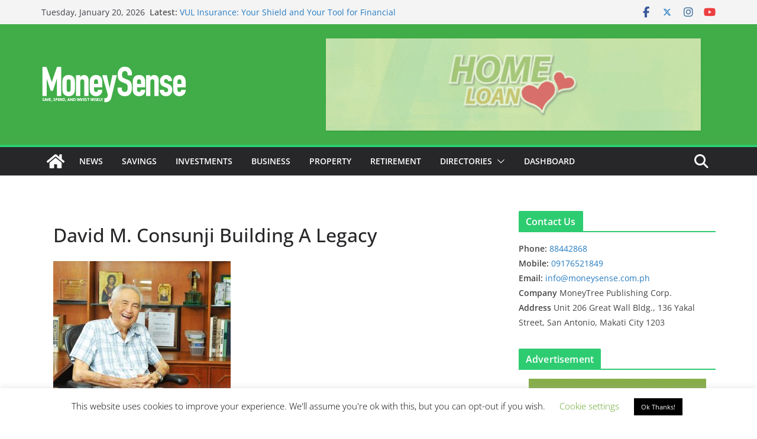

--- FILE ---
content_type: text/html; charset=UTF-8
request_url: https://www.moneysense.com.ph/david-m-consunji-building-a-legacy/david-m-consunji-building-a-legacy-02/
body_size: 26883
content:
		<!doctype html>
		<html lang="en-US">
		
<head>

			<meta charset="UTF-8"/>
		<meta name="viewport" content="width=device-width, initial-scale=1">
		<link rel="profile" href="//gmpg.org/xfn/11"/>
		
	<title>David M. Consunji Building A Legacy &#8211; MoneySense Philippines</title>
<meta name='robots' content='max-image-preview:large' />
<link rel='dns-prefetch' href='//www.googletagmanager.com' />
<link rel='dns-prefetch' href='//pagead2.googlesyndication.com' />
<link rel="alternate" type="application/rss+xml" title="MoneySense Philippines &raquo; Feed" href="//www.moneysense.com.ph/feed/" />
<link rel="alternate" type="application/rss+xml" title="MoneySense Philippines &raquo; Comments Feed" href="//www.moneysense.com.ph/comments/feed/" />
<link rel="alternate" type="application/rss+xml" title="MoneySense Philippines &raquo; David M. Consunji Building A Legacy Comments Feed" href="//www.moneysense.com.ph/david-m-consunji-building-a-legacy/david-m-consunji-building-a-legacy-02/feed/" />
<link rel="alternate" title="oEmbed (JSON)" type="application/json+oembed" href="//www.moneysense.com.ph/wp-json/oembed/1.0/embed?url=https%3A%2F%2Fwww.moneysense.com.ph%2Fdavid-m-consunji-building-a-legacy%2Fdavid-m-consunji-building-a-legacy-02%2F" />
<link rel="alternate" title="oEmbed (XML)" type="text/xml+oembed" href="//www.moneysense.com.ph/wp-json/oembed/1.0/embed?url=https%3A%2F%2Fwww.moneysense.com.ph%2Fdavid-m-consunji-building-a-legacy%2Fdavid-m-consunji-building-a-legacy-02%2F&#038;format=xml" />
<style id='wp-img-auto-sizes-contain-inline-css' type='text/css'>
img:is([sizes=auto i],[sizes^="auto," i]){contain-intrinsic-size:3000px 1500px}
/*# sourceURL=wp-img-auto-sizes-contain-inline-css */
</style>
<style id='wp-emoji-styles-inline-css' type='text/css'>

	img.wp-smiley, img.emoji {
		display: inline !important;
		border: none !important;
		box-shadow: none !important;
		height: 1em !important;
		width: 1em !important;
		margin: 0 0.07em !important;
		vertical-align: -0.1em !important;
		background: none !important;
		padding: 0 !important;
	}
/*# sourceURL=wp-emoji-styles-inline-css */
</style>
<style id='wp-block-library-inline-css' type='text/css'>
:root{--wp-block-synced-color:#7a00df;--wp-block-synced-color--rgb:122,0,223;--wp-bound-block-color:var(--wp-block-synced-color);--wp-editor-canvas-background:#ddd;--wp-admin-theme-color:#007cba;--wp-admin-theme-color--rgb:0,124,186;--wp-admin-theme-color-darker-10:#006ba1;--wp-admin-theme-color-darker-10--rgb:0,107,160.5;--wp-admin-theme-color-darker-20:#005a87;--wp-admin-theme-color-darker-20--rgb:0,90,135;--wp-admin-border-width-focus:2px}@media (min-resolution:192dpi){:root{--wp-admin-border-width-focus:1.5px}}.wp-element-button{cursor:pointer}:root .has-very-light-gray-background-color{background-color:#eee}:root .has-very-dark-gray-background-color{background-color:#313131}:root .has-very-light-gray-color{color:#eee}:root .has-very-dark-gray-color{color:#313131}:root .has-vivid-green-cyan-to-vivid-cyan-blue-gradient-background{background:linear-gradient(135deg,#00d084,#0693e3)}:root .has-purple-crush-gradient-background{background:linear-gradient(135deg,#34e2e4,#4721fb 50%,#ab1dfe)}:root .has-hazy-dawn-gradient-background{background:linear-gradient(135deg,#faaca8,#dad0ec)}:root .has-subdued-olive-gradient-background{background:linear-gradient(135deg,#fafae1,#67a671)}:root .has-atomic-cream-gradient-background{background:linear-gradient(135deg,#fdd79a,#004a59)}:root .has-nightshade-gradient-background{background:linear-gradient(135deg,#330968,#31cdcf)}:root .has-midnight-gradient-background{background:linear-gradient(135deg,#020381,#2874fc)}:root{--wp--preset--font-size--normal:16px;--wp--preset--font-size--huge:42px}.has-regular-font-size{font-size:1em}.has-larger-font-size{font-size:2.625em}.has-normal-font-size{font-size:var(--wp--preset--font-size--normal)}.has-huge-font-size{font-size:var(--wp--preset--font-size--huge)}.has-text-align-center{text-align:center}.has-text-align-left{text-align:left}.has-text-align-right{text-align:right}.has-fit-text{white-space:nowrap!important}#end-resizable-editor-section{display:none}.aligncenter{clear:both}.items-justified-left{justify-content:flex-start}.items-justified-center{justify-content:center}.items-justified-right{justify-content:flex-end}.items-justified-space-between{justify-content:space-between}.screen-reader-text{border:0;clip-path:inset(50%);height:1px;margin:-1px;overflow:hidden;padding:0;position:absolute;width:1px;word-wrap:normal!important}.screen-reader-text:focus{background-color:#ddd;clip-path:none;color:#444;display:block;font-size:1em;height:auto;left:5px;line-height:normal;padding:15px 23px 14px;text-decoration:none;top:5px;width:auto;z-index:100000}html :where(.has-border-color){border-style:solid}html :where([style*=border-top-color]){border-top-style:solid}html :where([style*=border-right-color]){border-right-style:solid}html :where([style*=border-bottom-color]){border-bottom-style:solid}html :where([style*=border-left-color]){border-left-style:solid}html :where([style*=border-width]){border-style:solid}html :where([style*=border-top-width]){border-top-style:solid}html :where([style*=border-right-width]){border-right-style:solid}html :where([style*=border-bottom-width]){border-bottom-style:solid}html :where([style*=border-left-width]){border-left-style:solid}html :where(img[class*=wp-image-]){height:auto;max-width:100%}:where(figure){margin:0 0 1em}html :where(.is-position-sticky){--wp-admin--admin-bar--position-offset:var(--wp-admin--admin-bar--height,0px)}@media screen and (max-width:600px){html :where(.is-position-sticky){--wp-admin--admin-bar--position-offset:0px}}

/*# sourceURL=wp-block-library-inline-css */
</style><style id='global-styles-inline-css' type='text/css'>
:root{--wp--preset--aspect-ratio--square: 1;--wp--preset--aspect-ratio--4-3: 4/3;--wp--preset--aspect-ratio--3-4: 3/4;--wp--preset--aspect-ratio--3-2: 3/2;--wp--preset--aspect-ratio--2-3: 2/3;--wp--preset--aspect-ratio--16-9: 16/9;--wp--preset--aspect-ratio--9-16: 9/16;--wp--preset--color--black: #000000;--wp--preset--color--cyan-bluish-gray: #abb8c3;--wp--preset--color--white: #ffffff;--wp--preset--color--pale-pink: #f78da7;--wp--preset--color--vivid-red: #cf2e2e;--wp--preset--color--luminous-vivid-orange: #ff6900;--wp--preset--color--luminous-vivid-amber: #fcb900;--wp--preset--color--light-green-cyan: #7bdcb5;--wp--preset--color--vivid-green-cyan: #00d084;--wp--preset--color--pale-cyan-blue: #8ed1fc;--wp--preset--color--vivid-cyan-blue: #0693e3;--wp--preset--color--vivid-purple: #9b51e0;--wp--preset--color--cm-color-1: #257BC1;--wp--preset--color--cm-color-2: #2270B0;--wp--preset--color--cm-color-3: #FFFFFF;--wp--preset--color--cm-color-4: #F9FEFD;--wp--preset--color--cm-color-5: #27272A;--wp--preset--color--cm-color-6: #16181A;--wp--preset--color--cm-color-7: #8F8F8F;--wp--preset--color--cm-color-8: #FFFFFF;--wp--preset--color--cm-color-9: #C7C7C7;--wp--preset--gradient--vivid-cyan-blue-to-vivid-purple: linear-gradient(135deg,rgb(6,147,227) 0%,rgb(155,81,224) 100%);--wp--preset--gradient--light-green-cyan-to-vivid-green-cyan: linear-gradient(135deg,rgb(122,220,180) 0%,rgb(0,208,130) 100%);--wp--preset--gradient--luminous-vivid-amber-to-luminous-vivid-orange: linear-gradient(135deg,rgb(252,185,0) 0%,rgb(255,105,0) 100%);--wp--preset--gradient--luminous-vivid-orange-to-vivid-red: linear-gradient(135deg,rgb(255,105,0) 0%,rgb(207,46,46) 100%);--wp--preset--gradient--very-light-gray-to-cyan-bluish-gray: linear-gradient(135deg,rgb(238,238,238) 0%,rgb(169,184,195) 100%);--wp--preset--gradient--cool-to-warm-spectrum: linear-gradient(135deg,rgb(74,234,220) 0%,rgb(151,120,209) 20%,rgb(207,42,186) 40%,rgb(238,44,130) 60%,rgb(251,105,98) 80%,rgb(254,248,76) 100%);--wp--preset--gradient--blush-light-purple: linear-gradient(135deg,rgb(255,206,236) 0%,rgb(152,150,240) 100%);--wp--preset--gradient--blush-bordeaux: linear-gradient(135deg,rgb(254,205,165) 0%,rgb(254,45,45) 50%,rgb(107,0,62) 100%);--wp--preset--gradient--luminous-dusk: linear-gradient(135deg,rgb(255,203,112) 0%,rgb(199,81,192) 50%,rgb(65,88,208) 100%);--wp--preset--gradient--pale-ocean: linear-gradient(135deg,rgb(255,245,203) 0%,rgb(182,227,212) 50%,rgb(51,167,181) 100%);--wp--preset--gradient--electric-grass: linear-gradient(135deg,rgb(202,248,128) 0%,rgb(113,206,126) 100%);--wp--preset--gradient--midnight: linear-gradient(135deg,rgb(2,3,129) 0%,rgb(40,116,252) 100%);--wp--preset--font-size--small: 13px;--wp--preset--font-size--medium: 16px;--wp--preset--font-size--large: 20px;--wp--preset--font-size--x-large: 24px;--wp--preset--font-size--xx-large: 30px;--wp--preset--font-size--huge: 36px;--wp--preset--font-family--dm-sans: DM Sans, sans-serif;--wp--preset--font-family--public-sans: Public Sans, sans-serif;--wp--preset--font-family--roboto: Roboto, sans-serif;--wp--preset--font-family--segoe-ui: Segoe UI, Arial, sans-serif;--wp--preset--font-family--ibm-plex-serif: IBM Plex Serif, sans-serif;--wp--preset--font-family--inter: Inter, sans-serif;--wp--preset--spacing--20: 0.44rem;--wp--preset--spacing--30: 0.67rem;--wp--preset--spacing--40: 1rem;--wp--preset--spacing--50: 1.5rem;--wp--preset--spacing--60: 2.25rem;--wp--preset--spacing--70: 3.38rem;--wp--preset--spacing--80: 5.06rem;--wp--preset--shadow--natural: 6px 6px 9px rgba(0, 0, 0, 0.2);--wp--preset--shadow--deep: 12px 12px 50px rgba(0, 0, 0, 0.4);--wp--preset--shadow--sharp: 6px 6px 0px rgba(0, 0, 0, 0.2);--wp--preset--shadow--outlined: 6px 6px 0px -3px rgb(255, 255, 255), 6px 6px rgb(0, 0, 0);--wp--preset--shadow--crisp: 6px 6px 0px rgb(0, 0, 0);}:root { --wp--style--global--content-size: 760px;--wp--style--global--wide-size: 1160px; }:where(body) { margin: 0; }.wp-site-blocks > .alignleft { float: left; margin-right: 2em; }.wp-site-blocks > .alignright { float: right; margin-left: 2em; }.wp-site-blocks > .aligncenter { justify-content: center; margin-left: auto; margin-right: auto; }:where(.wp-site-blocks) > * { margin-block-start: 24px; margin-block-end: 0; }:where(.wp-site-blocks) > :first-child { margin-block-start: 0; }:where(.wp-site-blocks) > :last-child { margin-block-end: 0; }:root { --wp--style--block-gap: 24px; }:root :where(.is-layout-flow) > :first-child{margin-block-start: 0;}:root :where(.is-layout-flow) > :last-child{margin-block-end: 0;}:root :where(.is-layout-flow) > *{margin-block-start: 24px;margin-block-end: 0;}:root :where(.is-layout-constrained) > :first-child{margin-block-start: 0;}:root :where(.is-layout-constrained) > :last-child{margin-block-end: 0;}:root :where(.is-layout-constrained) > *{margin-block-start: 24px;margin-block-end: 0;}:root :where(.is-layout-flex){gap: 24px;}:root :where(.is-layout-grid){gap: 24px;}.is-layout-flow > .alignleft{float: left;margin-inline-start: 0;margin-inline-end: 2em;}.is-layout-flow > .alignright{float: right;margin-inline-start: 2em;margin-inline-end: 0;}.is-layout-flow > .aligncenter{margin-left: auto !important;margin-right: auto !important;}.is-layout-constrained > .alignleft{float: left;margin-inline-start: 0;margin-inline-end: 2em;}.is-layout-constrained > .alignright{float: right;margin-inline-start: 2em;margin-inline-end: 0;}.is-layout-constrained > .aligncenter{margin-left: auto !important;margin-right: auto !important;}.is-layout-constrained > :where(:not(.alignleft):not(.alignright):not(.alignfull)){max-width: var(--wp--style--global--content-size);margin-left: auto !important;margin-right: auto !important;}.is-layout-constrained > .alignwide{max-width: var(--wp--style--global--wide-size);}body .is-layout-flex{display: flex;}.is-layout-flex{flex-wrap: wrap;align-items: center;}.is-layout-flex > :is(*, div){margin: 0;}body .is-layout-grid{display: grid;}.is-layout-grid > :is(*, div){margin: 0;}body{padding-top: 0px;padding-right: 0px;padding-bottom: 0px;padding-left: 0px;}a:where(:not(.wp-element-button)){text-decoration: underline;}:root :where(.wp-element-button, .wp-block-button__link){background-color: #32373c;border-width: 0;color: #fff;font-family: inherit;font-size: inherit;font-style: inherit;font-weight: inherit;letter-spacing: inherit;line-height: inherit;padding-top: calc(0.667em + 2px);padding-right: calc(1.333em + 2px);padding-bottom: calc(0.667em + 2px);padding-left: calc(1.333em + 2px);text-decoration: none;text-transform: inherit;}.has-black-color{color: var(--wp--preset--color--black) !important;}.has-cyan-bluish-gray-color{color: var(--wp--preset--color--cyan-bluish-gray) !important;}.has-white-color{color: var(--wp--preset--color--white) !important;}.has-pale-pink-color{color: var(--wp--preset--color--pale-pink) !important;}.has-vivid-red-color{color: var(--wp--preset--color--vivid-red) !important;}.has-luminous-vivid-orange-color{color: var(--wp--preset--color--luminous-vivid-orange) !important;}.has-luminous-vivid-amber-color{color: var(--wp--preset--color--luminous-vivid-amber) !important;}.has-light-green-cyan-color{color: var(--wp--preset--color--light-green-cyan) !important;}.has-vivid-green-cyan-color{color: var(--wp--preset--color--vivid-green-cyan) !important;}.has-pale-cyan-blue-color{color: var(--wp--preset--color--pale-cyan-blue) !important;}.has-vivid-cyan-blue-color{color: var(--wp--preset--color--vivid-cyan-blue) !important;}.has-vivid-purple-color{color: var(--wp--preset--color--vivid-purple) !important;}.has-cm-color-1-color{color: var(--wp--preset--color--cm-color-1) !important;}.has-cm-color-2-color{color: var(--wp--preset--color--cm-color-2) !important;}.has-cm-color-3-color{color: var(--wp--preset--color--cm-color-3) !important;}.has-cm-color-4-color{color: var(--wp--preset--color--cm-color-4) !important;}.has-cm-color-5-color{color: var(--wp--preset--color--cm-color-5) !important;}.has-cm-color-6-color{color: var(--wp--preset--color--cm-color-6) !important;}.has-cm-color-7-color{color: var(--wp--preset--color--cm-color-7) !important;}.has-cm-color-8-color{color: var(--wp--preset--color--cm-color-8) !important;}.has-cm-color-9-color{color: var(--wp--preset--color--cm-color-9) !important;}.has-black-background-color{background-color: var(--wp--preset--color--black) !important;}.has-cyan-bluish-gray-background-color{background-color: var(--wp--preset--color--cyan-bluish-gray) !important;}.has-white-background-color{background-color: var(--wp--preset--color--white) !important;}.has-pale-pink-background-color{background-color: var(--wp--preset--color--pale-pink) !important;}.has-vivid-red-background-color{background-color: var(--wp--preset--color--vivid-red) !important;}.has-luminous-vivid-orange-background-color{background-color: var(--wp--preset--color--luminous-vivid-orange) !important;}.has-luminous-vivid-amber-background-color{background-color: var(--wp--preset--color--luminous-vivid-amber) !important;}.has-light-green-cyan-background-color{background-color: var(--wp--preset--color--light-green-cyan) !important;}.has-vivid-green-cyan-background-color{background-color: var(--wp--preset--color--vivid-green-cyan) !important;}.has-pale-cyan-blue-background-color{background-color: var(--wp--preset--color--pale-cyan-blue) !important;}.has-vivid-cyan-blue-background-color{background-color: var(--wp--preset--color--vivid-cyan-blue) !important;}.has-vivid-purple-background-color{background-color: var(--wp--preset--color--vivid-purple) !important;}.has-cm-color-1-background-color{background-color: var(--wp--preset--color--cm-color-1) !important;}.has-cm-color-2-background-color{background-color: var(--wp--preset--color--cm-color-2) !important;}.has-cm-color-3-background-color{background-color: var(--wp--preset--color--cm-color-3) !important;}.has-cm-color-4-background-color{background-color: var(--wp--preset--color--cm-color-4) !important;}.has-cm-color-5-background-color{background-color: var(--wp--preset--color--cm-color-5) !important;}.has-cm-color-6-background-color{background-color: var(--wp--preset--color--cm-color-6) !important;}.has-cm-color-7-background-color{background-color: var(--wp--preset--color--cm-color-7) !important;}.has-cm-color-8-background-color{background-color: var(--wp--preset--color--cm-color-8) !important;}.has-cm-color-9-background-color{background-color: var(--wp--preset--color--cm-color-9) !important;}.has-black-border-color{border-color: var(--wp--preset--color--black) !important;}.has-cyan-bluish-gray-border-color{border-color: var(--wp--preset--color--cyan-bluish-gray) !important;}.has-white-border-color{border-color: var(--wp--preset--color--white) !important;}.has-pale-pink-border-color{border-color: var(--wp--preset--color--pale-pink) !important;}.has-vivid-red-border-color{border-color: var(--wp--preset--color--vivid-red) !important;}.has-luminous-vivid-orange-border-color{border-color: var(--wp--preset--color--luminous-vivid-orange) !important;}.has-luminous-vivid-amber-border-color{border-color: var(--wp--preset--color--luminous-vivid-amber) !important;}.has-light-green-cyan-border-color{border-color: var(--wp--preset--color--light-green-cyan) !important;}.has-vivid-green-cyan-border-color{border-color: var(--wp--preset--color--vivid-green-cyan) !important;}.has-pale-cyan-blue-border-color{border-color: var(--wp--preset--color--pale-cyan-blue) !important;}.has-vivid-cyan-blue-border-color{border-color: var(--wp--preset--color--vivid-cyan-blue) !important;}.has-vivid-purple-border-color{border-color: var(--wp--preset--color--vivid-purple) !important;}.has-cm-color-1-border-color{border-color: var(--wp--preset--color--cm-color-1) !important;}.has-cm-color-2-border-color{border-color: var(--wp--preset--color--cm-color-2) !important;}.has-cm-color-3-border-color{border-color: var(--wp--preset--color--cm-color-3) !important;}.has-cm-color-4-border-color{border-color: var(--wp--preset--color--cm-color-4) !important;}.has-cm-color-5-border-color{border-color: var(--wp--preset--color--cm-color-5) !important;}.has-cm-color-6-border-color{border-color: var(--wp--preset--color--cm-color-6) !important;}.has-cm-color-7-border-color{border-color: var(--wp--preset--color--cm-color-7) !important;}.has-cm-color-8-border-color{border-color: var(--wp--preset--color--cm-color-8) !important;}.has-cm-color-9-border-color{border-color: var(--wp--preset--color--cm-color-9) !important;}.has-vivid-cyan-blue-to-vivid-purple-gradient-background{background: var(--wp--preset--gradient--vivid-cyan-blue-to-vivid-purple) !important;}.has-light-green-cyan-to-vivid-green-cyan-gradient-background{background: var(--wp--preset--gradient--light-green-cyan-to-vivid-green-cyan) !important;}.has-luminous-vivid-amber-to-luminous-vivid-orange-gradient-background{background: var(--wp--preset--gradient--luminous-vivid-amber-to-luminous-vivid-orange) !important;}.has-luminous-vivid-orange-to-vivid-red-gradient-background{background: var(--wp--preset--gradient--luminous-vivid-orange-to-vivid-red) !important;}.has-very-light-gray-to-cyan-bluish-gray-gradient-background{background: var(--wp--preset--gradient--very-light-gray-to-cyan-bluish-gray) !important;}.has-cool-to-warm-spectrum-gradient-background{background: var(--wp--preset--gradient--cool-to-warm-spectrum) !important;}.has-blush-light-purple-gradient-background{background: var(--wp--preset--gradient--blush-light-purple) !important;}.has-blush-bordeaux-gradient-background{background: var(--wp--preset--gradient--blush-bordeaux) !important;}.has-luminous-dusk-gradient-background{background: var(--wp--preset--gradient--luminous-dusk) !important;}.has-pale-ocean-gradient-background{background: var(--wp--preset--gradient--pale-ocean) !important;}.has-electric-grass-gradient-background{background: var(--wp--preset--gradient--electric-grass) !important;}.has-midnight-gradient-background{background: var(--wp--preset--gradient--midnight) !important;}.has-small-font-size{font-size: var(--wp--preset--font-size--small) !important;}.has-medium-font-size{font-size: var(--wp--preset--font-size--medium) !important;}.has-large-font-size{font-size: var(--wp--preset--font-size--large) !important;}.has-x-large-font-size{font-size: var(--wp--preset--font-size--x-large) !important;}.has-xx-large-font-size{font-size: var(--wp--preset--font-size--xx-large) !important;}.has-huge-font-size{font-size: var(--wp--preset--font-size--huge) !important;}.has-dm-sans-font-family{font-family: var(--wp--preset--font-family--dm-sans) !important;}.has-public-sans-font-family{font-family: var(--wp--preset--font-family--public-sans) !important;}.has-roboto-font-family{font-family: var(--wp--preset--font-family--roboto) !important;}.has-segoe-ui-font-family{font-family: var(--wp--preset--font-family--segoe-ui) !important;}.has-ibm-plex-serif-font-family{font-family: var(--wp--preset--font-family--ibm-plex-serif) !important;}.has-inter-font-family{font-family: var(--wp--preset--font-family--inter) !important;}
/*# sourceURL=global-styles-inline-css */
</style>

<link rel='stylesheet' id='contact-form-7-css' href='//www.moneysense.com.ph/wp-content/plugins/contact-form-7/includes/css/styles.css?ver=6.1.4' type='text/css' media='all' />
<link rel='stylesheet' id='cookie-law-info-css' href='//www.moneysense.com.ph/wp-content/plugins/cookie-law-info/legacy/public/css/cookie-law-info-public.css?ver=3.3.9.1' type='text/css' media='all' />
<link rel='stylesheet' id='cookie-law-info-gdpr-css' href='//www.moneysense.com.ph/wp-content/plugins/cookie-law-info/legacy/public/css/cookie-law-info-gdpr.css?ver=3.3.9.1' type='text/css' media='all' />
<link rel='stylesheet' id='colormag_style-css' href='//www.moneysense.com.ph/wp-content/themes/colormag/style.css?ver=1768911287' type='text/css' media='all' />
<style id='colormag_style-inline-css' type='text/css'>
.colormag-button,
			blockquote, button,
			input[type=reset],
			input[type=button],
			input[type=submit],
			.cm-home-icon.front_page_on,
			.cm-post-categories a,
			.cm-primary-nav ul li ul li:hover,
			.cm-primary-nav ul li.current-menu-item,
			.cm-primary-nav ul li.current_page_ancestor,
			.cm-primary-nav ul li.current-menu-ancestor,
			.cm-primary-nav ul li.current_page_item,
			.cm-primary-nav ul li:hover,
			.cm-primary-nav ul li.focus,
			.cm-mobile-nav li a:hover,
			.colormag-header-clean #cm-primary-nav .cm-menu-toggle:hover,
			.cm-header .cm-mobile-nav li:hover,
			.cm-header .cm-mobile-nav li.current-page-ancestor,
			.cm-header .cm-mobile-nav li.current-menu-ancestor,
			.cm-header .cm-mobile-nav li.current-page-item,
			.cm-header .cm-mobile-nav li.current-menu-item,
			.cm-primary-nav ul li.focus > a,
			.cm-layout-2 .cm-primary-nav ul ul.sub-menu li.focus > a,
			.cm-mobile-nav .current-menu-item>a, .cm-mobile-nav .current_page_item>a,
			.colormag-header-clean .cm-mobile-nav li:hover > a,
			.colormag-header-clean .cm-mobile-nav li.current-page-ancestor > a,
			.colormag-header-clean .cm-mobile-nav li.current-menu-ancestor > a,
			.colormag-header-clean .cm-mobile-nav li.current-page-item > a,
			.colormag-header-clean .cm-mobile-nav li.current-menu-item > a,
			.fa.search-top:hover,
			.widget_call_to_action .btn--primary,
			.colormag-footer--classic .cm-footer-cols .cm-row .cm-widget-title span::before,
			.colormag-footer--classic-bordered .cm-footer-cols .cm-row .cm-widget-title span::before,
			.cm-featured-posts .cm-widget-title span,
			.cm-featured-category-slider-widget .cm-slide-content .cm-entry-header-meta .cm-post-categories a,
			.cm-highlighted-posts .cm-post-content .cm-entry-header-meta .cm-post-categories a,
			.cm-category-slide-next, .cm-category-slide-prev, .slide-next,
			.slide-prev, .cm-tabbed-widget ul li, .cm-posts .wp-pagenavi .current,
			.cm-posts .wp-pagenavi a:hover, .cm-secondary .cm-widget-title span,
			.cm-posts .post .cm-post-content .cm-entry-header-meta .cm-post-categories a,
			.cm-page-header .cm-page-title span, .entry-meta .post-format i,
			.format-link .cm-entry-summary a, .cm-entry-button, .infinite-scroll .tg-infinite-scroll,
			.no-more-post-text, .pagination span,
			.comments-area .comment-author-link span,
			.cm-footer-cols .cm-row .cm-widget-title span,
			.advertisement_above_footer .cm-widget-title span,
			.error, .cm-primary .cm-widget-title span,
			.related-posts-wrapper.style-three .cm-post-content .cm-entry-title a:hover:before,
			.cm-slider-area .cm-widget-title span,
			.cm-beside-slider-widget .cm-widget-title span,
			.top-full-width-sidebar .cm-widget-title span,
			.wp-block-quote, .wp-block-quote.is-style-large,
			.wp-block-quote.has-text-align-right,
			.cm-error-404 .cm-btn, .widget .wp-block-heading, .wp-block-search button,
			.widget a::before, .cm-post-date a::before,
			.byline a::before,
			.colormag-footer--classic-bordered .cm-widget-title::before,
			.wp-block-button__link,
			#cm-tertiary .cm-widget-title span,
			.link-pagination .post-page-numbers.current,
			.wp-block-query-pagination-numbers .page-numbers.current,
			.wp-element-button,
			.wp-block-button .wp-block-button__link,
			.wp-element-button,
			.cm-layout-2 .cm-primary-nav ul ul.sub-menu li:hover,
			.cm-layout-2 .cm-primary-nav ul ul.sub-menu li.current-menu-ancestor,
			.cm-layout-2 .cm-primary-nav ul ul.sub-menu li.current-menu-item,
			.cm-layout-2 .cm-primary-nav ul ul.sub-menu li.focus,
			.search-wrap button,
			.page-numbers .current,
			.cm-footer-builder .cm-widget-title span,
			.wp-block-search .wp-element-button:hover{background-color:#2ecc71;}a,
			.cm-layout-2 #cm-primary-nav .fa.search-top:hover,
			.cm-layout-2 #cm-primary-nav.cm-mobile-nav .cm-random-post a:hover .fa-random,
			.cm-layout-2 #cm-primary-nav.cm-primary-nav .cm-random-post a:hover .fa-random,
			.cm-layout-2 .breaking-news .newsticker a:hover,
			.cm-layout-2 .cm-primary-nav ul li.current-menu-item > a,
			.cm-layout-2 .cm-primary-nav ul li.current_page_item > a,
			.cm-layout-2 .cm-primary-nav ul li:hover > a,
			.cm-layout-2 .cm-primary-nav ul li.focus > a
			.dark-skin .cm-layout-2-style-1 #cm-primary-nav.cm-primary-nav .cm-home-icon:hover .fa,
			.byline a:hover, .comments a:hover, .cm-edit-link a:hover, .cm-post-date a:hover,
			.social-links:not(.cm-header-actions .social-links) i.fa:hover, .cm-tag-links a:hover,
			.colormag-header-clean .social-links li:hover i.fa, .cm-layout-2-style-1 .social-links li:hover i.fa,
			.colormag-header-clean .breaking-news .newsticker a:hover, .widget_featured_posts .article-content .cm-entry-title a:hover,
			.widget_featured_slider .slide-content .cm-below-entry-meta .byline a:hover,
			.widget_featured_slider .slide-content .cm-below-entry-meta .comments a:hover,
			.widget_featured_slider .slide-content .cm-below-entry-meta .cm-post-date a:hover,
			.widget_featured_slider .slide-content .cm-entry-title a:hover,
			.widget_block_picture_news.widget_featured_posts .article-content .cm-entry-title a:hover,
			.widget_highlighted_posts .article-content .cm-below-entry-meta .byline a:hover,
			.widget_highlighted_posts .article-content .cm-below-entry-meta .comments a:hover,
			.widget_highlighted_posts .article-content .cm-below-entry-meta .cm-post-date a:hover,
			.widget_highlighted_posts .article-content .cm-entry-title a:hover, i.fa-arrow-up, i.fa-arrow-down,
			.cm-site-title a, #content .post .article-content .cm-entry-title a:hover, .entry-meta .byline i,
			.entry-meta .cat-links i, .entry-meta a, .post .cm-entry-title a:hover, .search .cm-entry-title a:hover,
			.entry-meta .comments-link a:hover, .entry-meta .cm-edit-link a:hover, .entry-meta .cm-post-date a:hover,
			.entry-meta .cm-tag-links a:hover, .single #content .tags a:hover, .count, .next a:hover, .previous a:hover,
			.related-posts-main-title .fa, .single-related-posts .article-content .cm-entry-title a:hover,
			.pagination a span:hover,
			#content .comments-area a.comment-cm-edit-link:hover, #content .comments-area a.comment-permalink:hover,
			#content .comments-area article header cite a:hover, .comments-area .comment-author-link a:hover,
			.comment .comment-reply-link:hover,
			.nav-next a, .nav-previous a,
			#cm-footer .cm-footer-menu ul li a:hover,
			.cm-footer-cols .cm-row a:hover, a#scroll-up i, .related-posts-wrapper-flyout .cm-entry-title a:hover,
			.human-diff-time .human-diff-time-display:hover,
			.cm-layout-2-style-1 #cm-primary-nav .fa:hover,
			.cm-footer-bar a,
			.cm-post-date a:hover,
			.cm-author a:hover,
			.cm-comments-link a:hover,
			.cm-tag-links a:hover,
			.cm-edit-link a:hover,
			.cm-footer-bar .copyright a,
			.cm-featured-posts .cm-entry-title a:hover,
			.cm-posts .post .cm-post-content .cm-entry-title a:hover,
			.cm-posts .post .single-title-above .cm-entry-title a:hover,
			.cm-layout-2 .cm-primary-nav ul li:hover > a,
			.cm-layout-2 #cm-primary-nav .fa:hover,
			.cm-entry-title a:hover,
			button:hover, input[type="button"]:hover,
			input[type="reset"]:hover,
			input[type="submit"]:hover,
			.wp-block-button .wp-block-button__link:hover,
			.cm-button:hover,
			.wp-element-button:hover,
			li.product .added_to_cart:hover,
			.comments-area .comment-permalink:hover,
			.cm-footer-bar-area .cm-footer-bar__2 a{color:#2ecc71;}#cm-primary-nav,
			.cm-contained .cm-header-2 .cm-row, .cm-header-builder.cm-full-width .cm-main-header .cm-header-bottom-row{border-top-color:#2ecc71;}.cm-layout-2 #cm-primary-nav,
			.cm-layout-2 .cm-primary-nav ul ul.sub-menu li:hover,
			.cm-layout-2 .cm-primary-nav ul > li:hover > a,
			.cm-layout-2 .cm-primary-nav ul > li.current-menu-item > a,
			.cm-layout-2 .cm-primary-nav ul > li.current-menu-ancestor > a,
			.cm-layout-2 .cm-primary-nav ul ul.sub-menu li.current-menu-ancestor,
			.cm-layout-2 .cm-primary-nav ul ul.sub-menu li.current-menu-item,
			.cm-layout-2 .cm-primary-nav ul ul.sub-menu li.focus,
			cm-layout-2 .cm-primary-nav ul ul.sub-menu li.current-menu-ancestor,
			cm-layout-2 .cm-primary-nav ul ul.sub-menu li.current-menu-item,
			cm-layout-2 #cm-primary-nav .cm-menu-toggle:hover,
			cm-layout-2 #cm-primary-nav.cm-mobile-nav .cm-menu-toggle,
			cm-layout-2 .cm-primary-nav ul > li:hover > a,
			cm-layout-2 .cm-primary-nav ul > li.current-menu-item > a,
			cm-layout-2 .cm-primary-nav ul > li.current-menu-ancestor > a,
			.cm-layout-2 .cm-primary-nav ul li.focus > a, .pagination a span:hover,
			.cm-error-404 .cm-btn,
			.single-post .cm-post-categories a::after,
			.widget .block-title,
			.cm-layout-2 .cm-primary-nav ul li.focus > a,
			button,
			input[type="button"],
			input[type="reset"],
			input[type="submit"],
			.wp-block-button .wp-block-button__link,
			.cm-button,
			.wp-element-button,
			li.product .added_to_cart{border-color:#2ecc71;}.cm-secondary .cm-widget-title,
			#cm-tertiary .cm-widget-title,
			.widget_featured_posts .widget-title,
			#secondary .widget-title,
			#cm-tertiary .widget-title,
			.cm-page-header .cm-page-title,
			.cm-footer-cols .cm-row .widget-title,
			.advertisement_above_footer .widget-title,
			#primary .widget-title,
			.widget_slider_area .widget-title,
			.widget_beside_slider .widget-title,
			.top-full-width-sidebar .widget-title,
			.cm-footer-cols .cm-row .cm-widget-title,
			.cm-footer-bar .copyright a,
			.cm-layout-2.cm-layout-2-style-2 #cm-primary-nav,
			.cm-layout-2 .cm-primary-nav ul > li:hover > a,
			.cm-footer-builder .cm-widget-title,
			.cm-layout-2 .cm-primary-nav ul > li.current-menu-item > a{border-bottom-color:#2ecc71;}body{color:#444444;}.cm-posts .post{box-shadow:0px 0px 2px 0px #E4E4E7;}@media screen and (min-width: 992px) {.cm-primary{width:70%;}}.colormag-button,
			input[type="reset"],
			input[type="button"],
			input[type="submit"],
			button,
			.cm-entry-button span,
			.wp-block-button .wp-block-button__link{color:#ffffff;}.cm-content{background-color:#ffffff;background-size:contain;}body,body.boxed{background-color:27ae60;background-position:;background-size:;background-attachment:;background-repeat:;}.cm-header .cm-menu-toggle svg,
			.cm-header .cm-menu-toggle svg{fill:#fff;}.cm-footer-bar-area .cm-footer-bar__2 a{color:#207daf;}.colormag-button,
			blockquote, button,
			input[type=reset],
			input[type=button],
			input[type=submit],
			.cm-home-icon.front_page_on,
			.cm-post-categories a,
			.cm-primary-nav ul li ul li:hover,
			.cm-primary-nav ul li.current-menu-item,
			.cm-primary-nav ul li.current_page_ancestor,
			.cm-primary-nav ul li.current-menu-ancestor,
			.cm-primary-nav ul li.current_page_item,
			.cm-primary-nav ul li:hover,
			.cm-primary-nav ul li.focus,
			.cm-mobile-nav li a:hover,
			.colormag-header-clean #cm-primary-nav .cm-menu-toggle:hover,
			.cm-header .cm-mobile-nav li:hover,
			.cm-header .cm-mobile-nav li.current-page-ancestor,
			.cm-header .cm-mobile-nav li.current-menu-ancestor,
			.cm-header .cm-mobile-nav li.current-page-item,
			.cm-header .cm-mobile-nav li.current-menu-item,
			.cm-primary-nav ul li.focus > a,
			.cm-layout-2 .cm-primary-nav ul ul.sub-menu li.focus > a,
			.cm-mobile-nav .current-menu-item>a, .cm-mobile-nav .current_page_item>a,
			.colormag-header-clean .cm-mobile-nav li:hover > a,
			.colormag-header-clean .cm-mobile-nav li.current-page-ancestor > a,
			.colormag-header-clean .cm-mobile-nav li.current-menu-ancestor > a,
			.colormag-header-clean .cm-mobile-nav li.current-page-item > a,
			.colormag-header-clean .cm-mobile-nav li.current-menu-item > a,
			.fa.search-top:hover,
			.widget_call_to_action .btn--primary,
			.colormag-footer--classic .cm-footer-cols .cm-row .cm-widget-title span::before,
			.colormag-footer--classic-bordered .cm-footer-cols .cm-row .cm-widget-title span::before,
			.cm-featured-posts .cm-widget-title span,
			.cm-featured-category-slider-widget .cm-slide-content .cm-entry-header-meta .cm-post-categories a,
			.cm-highlighted-posts .cm-post-content .cm-entry-header-meta .cm-post-categories a,
			.cm-category-slide-next, .cm-category-slide-prev, .slide-next,
			.slide-prev, .cm-tabbed-widget ul li, .cm-posts .wp-pagenavi .current,
			.cm-posts .wp-pagenavi a:hover, .cm-secondary .cm-widget-title span,
			.cm-posts .post .cm-post-content .cm-entry-header-meta .cm-post-categories a,
			.cm-page-header .cm-page-title span, .entry-meta .post-format i,
			.format-link .cm-entry-summary a, .cm-entry-button, .infinite-scroll .tg-infinite-scroll,
			.no-more-post-text, .pagination span,
			.comments-area .comment-author-link span,
			.cm-footer-cols .cm-row .cm-widget-title span,
			.advertisement_above_footer .cm-widget-title span,
			.error, .cm-primary .cm-widget-title span,
			.related-posts-wrapper.style-three .cm-post-content .cm-entry-title a:hover:before,
			.cm-slider-area .cm-widget-title span,
			.cm-beside-slider-widget .cm-widget-title span,
			.top-full-width-sidebar .cm-widget-title span,
			.wp-block-quote, .wp-block-quote.is-style-large,
			.wp-block-quote.has-text-align-right,
			.cm-error-404 .cm-btn, .widget .wp-block-heading, .wp-block-search button,
			.widget a::before, .cm-post-date a::before,
			.byline a::before,
			.colormag-footer--classic-bordered .cm-widget-title::before,
			.wp-block-button__link,
			#cm-tertiary .cm-widget-title span,
			.link-pagination .post-page-numbers.current,
			.wp-block-query-pagination-numbers .page-numbers.current,
			.wp-element-button,
			.wp-block-button .wp-block-button__link,
			.wp-element-button,
			.cm-layout-2 .cm-primary-nav ul ul.sub-menu li:hover,
			.cm-layout-2 .cm-primary-nav ul ul.sub-menu li.current-menu-ancestor,
			.cm-layout-2 .cm-primary-nav ul ul.sub-menu li.current-menu-item,
			.cm-layout-2 .cm-primary-nav ul ul.sub-menu li.focus,
			.search-wrap button,
			.page-numbers .current,
			.cm-footer-builder .cm-widget-title span,
			.wp-block-search .wp-element-button:hover{background-color:#2ecc71;}a,
			.cm-layout-2 #cm-primary-nav .fa.search-top:hover,
			.cm-layout-2 #cm-primary-nav.cm-mobile-nav .cm-random-post a:hover .fa-random,
			.cm-layout-2 #cm-primary-nav.cm-primary-nav .cm-random-post a:hover .fa-random,
			.cm-layout-2 .breaking-news .newsticker a:hover,
			.cm-layout-2 .cm-primary-nav ul li.current-menu-item > a,
			.cm-layout-2 .cm-primary-nav ul li.current_page_item > a,
			.cm-layout-2 .cm-primary-nav ul li:hover > a,
			.cm-layout-2 .cm-primary-nav ul li.focus > a
			.dark-skin .cm-layout-2-style-1 #cm-primary-nav.cm-primary-nav .cm-home-icon:hover .fa,
			.byline a:hover, .comments a:hover, .cm-edit-link a:hover, .cm-post-date a:hover,
			.social-links:not(.cm-header-actions .social-links) i.fa:hover, .cm-tag-links a:hover,
			.colormag-header-clean .social-links li:hover i.fa, .cm-layout-2-style-1 .social-links li:hover i.fa,
			.colormag-header-clean .breaking-news .newsticker a:hover, .widget_featured_posts .article-content .cm-entry-title a:hover,
			.widget_featured_slider .slide-content .cm-below-entry-meta .byline a:hover,
			.widget_featured_slider .slide-content .cm-below-entry-meta .comments a:hover,
			.widget_featured_slider .slide-content .cm-below-entry-meta .cm-post-date a:hover,
			.widget_featured_slider .slide-content .cm-entry-title a:hover,
			.widget_block_picture_news.widget_featured_posts .article-content .cm-entry-title a:hover,
			.widget_highlighted_posts .article-content .cm-below-entry-meta .byline a:hover,
			.widget_highlighted_posts .article-content .cm-below-entry-meta .comments a:hover,
			.widget_highlighted_posts .article-content .cm-below-entry-meta .cm-post-date a:hover,
			.widget_highlighted_posts .article-content .cm-entry-title a:hover, i.fa-arrow-up, i.fa-arrow-down,
			.cm-site-title a, #content .post .article-content .cm-entry-title a:hover, .entry-meta .byline i,
			.entry-meta .cat-links i, .entry-meta a, .post .cm-entry-title a:hover, .search .cm-entry-title a:hover,
			.entry-meta .comments-link a:hover, .entry-meta .cm-edit-link a:hover, .entry-meta .cm-post-date a:hover,
			.entry-meta .cm-tag-links a:hover, .single #content .tags a:hover, .count, .next a:hover, .previous a:hover,
			.related-posts-main-title .fa, .single-related-posts .article-content .cm-entry-title a:hover,
			.pagination a span:hover,
			#content .comments-area a.comment-cm-edit-link:hover, #content .comments-area a.comment-permalink:hover,
			#content .comments-area article header cite a:hover, .comments-area .comment-author-link a:hover,
			.comment .comment-reply-link:hover,
			.nav-next a, .nav-previous a,
			#cm-footer .cm-footer-menu ul li a:hover,
			.cm-footer-cols .cm-row a:hover, a#scroll-up i, .related-posts-wrapper-flyout .cm-entry-title a:hover,
			.human-diff-time .human-diff-time-display:hover,
			.cm-layout-2-style-1 #cm-primary-nav .fa:hover,
			.cm-footer-bar a,
			.cm-post-date a:hover,
			.cm-author a:hover,
			.cm-comments-link a:hover,
			.cm-tag-links a:hover,
			.cm-edit-link a:hover,
			.cm-footer-bar .copyright a,
			.cm-featured-posts .cm-entry-title a:hover,
			.cm-posts .post .cm-post-content .cm-entry-title a:hover,
			.cm-posts .post .single-title-above .cm-entry-title a:hover,
			.cm-layout-2 .cm-primary-nav ul li:hover > a,
			.cm-layout-2 #cm-primary-nav .fa:hover,
			.cm-entry-title a:hover,
			button:hover, input[type="button"]:hover,
			input[type="reset"]:hover,
			input[type="submit"]:hover,
			.wp-block-button .wp-block-button__link:hover,
			.cm-button:hover,
			.wp-element-button:hover,
			li.product .added_to_cart:hover,
			.comments-area .comment-permalink:hover,
			.cm-footer-bar-area .cm-footer-bar__2 a{color:#2ecc71;}#cm-primary-nav,
			.cm-contained .cm-header-2 .cm-row, .cm-header-builder.cm-full-width .cm-main-header .cm-header-bottom-row{border-top-color:#2ecc71;}.cm-layout-2 #cm-primary-nav,
			.cm-layout-2 .cm-primary-nav ul ul.sub-menu li:hover,
			.cm-layout-2 .cm-primary-nav ul > li:hover > a,
			.cm-layout-2 .cm-primary-nav ul > li.current-menu-item > a,
			.cm-layout-2 .cm-primary-nav ul > li.current-menu-ancestor > a,
			.cm-layout-2 .cm-primary-nav ul ul.sub-menu li.current-menu-ancestor,
			.cm-layout-2 .cm-primary-nav ul ul.sub-menu li.current-menu-item,
			.cm-layout-2 .cm-primary-nav ul ul.sub-menu li.focus,
			cm-layout-2 .cm-primary-nav ul ul.sub-menu li.current-menu-ancestor,
			cm-layout-2 .cm-primary-nav ul ul.sub-menu li.current-menu-item,
			cm-layout-2 #cm-primary-nav .cm-menu-toggle:hover,
			cm-layout-2 #cm-primary-nav.cm-mobile-nav .cm-menu-toggle,
			cm-layout-2 .cm-primary-nav ul > li:hover > a,
			cm-layout-2 .cm-primary-nav ul > li.current-menu-item > a,
			cm-layout-2 .cm-primary-nav ul > li.current-menu-ancestor > a,
			.cm-layout-2 .cm-primary-nav ul li.focus > a, .pagination a span:hover,
			.cm-error-404 .cm-btn,
			.single-post .cm-post-categories a::after,
			.widget .block-title,
			.cm-layout-2 .cm-primary-nav ul li.focus > a,
			button,
			input[type="button"],
			input[type="reset"],
			input[type="submit"],
			.wp-block-button .wp-block-button__link,
			.cm-button,
			.wp-element-button,
			li.product .added_to_cart{border-color:#2ecc71;}.cm-secondary .cm-widget-title,
			#cm-tertiary .cm-widget-title,
			.widget_featured_posts .widget-title,
			#secondary .widget-title,
			#cm-tertiary .widget-title,
			.cm-page-header .cm-page-title,
			.cm-footer-cols .cm-row .widget-title,
			.advertisement_above_footer .widget-title,
			#primary .widget-title,
			.widget_slider_area .widget-title,
			.widget_beside_slider .widget-title,
			.top-full-width-sidebar .widget-title,
			.cm-footer-cols .cm-row .cm-widget-title,
			.cm-footer-bar .copyright a,
			.cm-layout-2.cm-layout-2-style-2 #cm-primary-nav,
			.cm-layout-2 .cm-primary-nav ul > li:hover > a,
			.cm-footer-builder .cm-widget-title,
			.cm-layout-2 .cm-primary-nav ul > li.current-menu-item > a{border-bottom-color:#2ecc71;}body{color:#444444;}.cm-posts .post{box-shadow:0px 0px 2px 0px #E4E4E7;}@media screen and (min-width: 992px) {.cm-primary{width:70%;}}.colormag-button,
			input[type="reset"],
			input[type="button"],
			input[type="submit"],
			button,
			.cm-entry-button span,
			.wp-block-button .wp-block-button__link{color:#ffffff;}.cm-content{background-color:#ffffff;background-size:contain;}body,body.boxed{background-color:27ae60;background-position:;background-size:;background-attachment:;background-repeat:;}.cm-header .cm-menu-toggle svg,
			.cm-header .cm-menu-toggle svg{fill:#fff;}.cm-footer-bar-area .cm-footer-bar__2 a{color:#207daf;}.cm-header-builder .cm-header-buttons .cm-header-button .cm-button{background-color:#207daf;}.cm-header-builder .cm-header-top-row{background-color:#f4f4f5;}.cm-header-builder .cm-primary-nav .sub-menu, .cm-header-builder .cm-primary-nav .children{background-color:#232323;background-size:contain;}.cm-header-builder nav.cm-secondary-nav ul.sub-menu, .cm-header-builder .cm-secondary-nav .children{background-color:#232323;background-size:contain;}.cm-footer-builder .cm-footer-bottom-row{border-color:#3F3F46;}:root{--top-grid-columns: 4;
			--main-grid-columns: 4;
			--bottom-grid-columns: 2;
			}.cm-footer-builder .cm-footer-bottom-row .cm-footer-col{flex-direction: column;}.cm-footer-builder .cm-footer-main-row .cm-footer-col{flex-direction: column;}.cm-footer-builder .cm-footer-top-row .cm-footer-col{flex-direction: column;} :root{--cm-color-1: #257BC1;--cm-color-2: #2270B0;--cm-color-3: #FFFFFF;--cm-color-4: #F9FEFD;--cm-color-5: #27272A;--cm-color-6: #16181A;--cm-color-7: #8F8F8F;--cm-color-8: #FFFFFF;--cm-color-9: #C7C7C7;}.mzb-featured-posts, .mzb-social-icon, .mzb-featured-categories, .mzb-social-icons-insert{--color--light--primary:rgba(46,204,113,0.1);}body{--color--light--primary:#2ecc71;--color--primary:#2ecc71;}:root {--wp--preset--color--cm-color-1:#257BC1;--wp--preset--color--cm-color-2:#2270B0;--wp--preset--color--cm-color-3:#FFFFFF;--wp--preset--color--cm-color-4:#F9FEFD;--wp--preset--color--cm-color-5:#27272A;--wp--preset--color--cm-color-6:#16181A;--wp--preset--color--cm-color-7:#8F8F8F;--wp--preset--color--cm-color-8:#FFFFFF;--wp--preset--color--cm-color-9:#C7C7C7;}:root {--e-global-color-cmcolor1: #257BC1;--e-global-color-cmcolor2: #2270B0;--e-global-color-cmcolor3: #FFFFFF;--e-global-color-cmcolor4: #F9FEFD;--e-global-color-cmcolor5: #27272A;--e-global-color-cmcolor6: #16181A;--e-global-color-cmcolor7: #8F8F8F;--e-global-color-cmcolor8: #FFFFFF;--e-global-color-cmcolor9: #C7C7C7;}
/*# sourceURL=colormag_style-inline-css */
</style>
<link rel='stylesheet' id='font-awesome-all-css' href='//www.moneysense.com.ph/wp-content/themes/colormag/inc/customizer/customind/assets/fontawesome/v6/css/all.min.css?ver=6.2.4' type='text/css' media='all' />
<link rel='stylesheet' id='colormag-featured-image-popup-css-css' href='//www.moneysense.com.ph/wp-content/themes/colormag/assets/js/magnific-popup/magnific-popup.min.css?ver=4.1.1' type='text/css' media='all' />
<link rel='stylesheet' id='font-awesome-4-css' href='//www.moneysense.com.ph/wp-content/themes/colormag/assets/library/font-awesome/css/v4-shims.min.css?ver=4.7.0' type='text/css' media='all' />
<link rel='stylesheet' id='colormag-font-awesome-6-css' href='//www.moneysense.com.ph/wp-content/themes/colormag/inc/customizer/customind/assets/fontawesome/v6/css/all.min.css?ver=6.2.4' type='text/css' media='all' />
<link rel='stylesheet' id='cn-public-css' href='//www.moneysense.com.ph/wp-content/plugins/connections/assets/dist/frontend/style.css?ver=10.4.66-1734395273' type='text/css' media='all' />
<link rel='stylesheet' id='cnt-profile-css' href='//www.moneysense.com.ph/wp-content/plugins/connections/templates/profile/profile.css?ver=3.0' type='text/css' media='all' />
<link rel='stylesheet' id='cn-brandicons-css' href='//www.moneysense.com.ph/wp-content/plugins/connections/assets/vendor/icomoon-brands/style.css?ver=10.4.66' type='text/css' media='all' />
<link rel='stylesheet' id='cn-chosen-css' href='//www.moneysense.com.ph/wp-content/plugins/connections/assets/vendor/chosen/chosen.min.css?ver=1.8.7' type='text/css' media='all' />
<script type="text/javascript" src="//www.moneysense.com.ph/wp-includes/js/jquery/jquery.min.js?ver=3.7.1" id="jquery-core-js"></script>
<script type="text/javascript" src="//www.moneysense.com.ph/wp-includes/js/jquery/jquery-migrate.min.js?ver=3.4.1" id="jquery-migrate-js"></script>
<script type="text/javascript" id="cookie-law-info-js-extra">
/* <![CDATA[ */
var Cli_Data = {"nn_cookie_ids":[],"cookielist":[],"non_necessary_cookies":[],"ccpaEnabled":"","ccpaRegionBased":"","ccpaBarEnabled":"","strictlyEnabled":["necessary","obligatoire"],"ccpaType":"gdpr","js_blocking":"","custom_integration":"","triggerDomRefresh":"","secure_cookies":""};
var cli_cookiebar_settings = {"animate_speed_hide":"500","animate_speed_show":"500","background":"#FFF","border":"#b1a6a6c2","border_on":"","button_1_button_colour":"#000","button_1_button_hover":"#000000","button_1_link_colour":"#fff","button_1_as_button":"1","button_1_new_win":"","button_2_button_colour":"#333","button_2_button_hover":"#292929","button_2_link_colour":"#444","button_2_as_button":"","button_2_hidebar":"","button_3_button_colour":"#000","button_3_button_hover":"#000000","button_3_link_colour":"#fff","button_3_as_button":"1","button_3_new_win":"","button_4_button_colour":"#000","button_4_button_hover":"#000000","button_4_link_colour":"#62a329","button_4_as_button":"","button_7_button_colour":"#61a229","button_7_button_hover":"#4e8221","button_7_link_colour":"#fff","button_7_as_button":"1","button_7_new_win":"","font_family":"inherit","header_fix":"","notify_animate_hide":"1","notify_animate_show":"1","notify_div_id":"#cookie-law-info-bar","notify_position_horizontal":"right","notify_position_vertical":"bottom","scroll_close":"","scroll_close_reload":"","accept_close_reload":"","reject_close_reload":"","showagain_tab":"","showagain_background":"#fff","showagain_border":"#000","showagain_div_id":"#cookie-law-info-again","showagain_x_position":"100px","text":"#000","show_once_yn":"","show_once":"10000","logging_on":"","as_popup":"","popup_overlay":"1","bar_heading_text":"","cookie_bar_as":"banner","popup_showagain_position":"bottom-right","widget_position":"left"};
var log_object = {"ajax_url":"//www.moneysense.com.ph/wp-admin/admin-ajax.php"};
//# sourceURL=cookie-law-info-js-extra
/* ]]> */
</script>
<script type="text/javascript" src="//www.moneysense.com.ph/wp-content/plugins/cookie-law-info/legacy/public/js/cookie-law-info-public.js?ver=3.3.9.1" id="cookie-law-info-js"></script>

<!-- Google tag (gtag.js) snippet added by Site Kit -->
<!-- Google Analytics snippet added by Site Kit -->
<script type="text/javascript" src="//www.googletagmanager.com/gtag/js?id=GT-PLTQPXP" id="google_gtagjs-js" async></script>
<script type="text/javascript" id="google_gtagjs-js-after">
/* <![CDATA[ */
window.dataLayer = window.dataLayer || [];function gtag(){dataLayer.push(arguments);}
gtag("set","linker",{"domains":["www.moneysense.com.ph"]});
gtag("js", new Date());
gtag("set", "developer_id.dZTNiMT", true);
gtag("config", "GT-PLTQPXP");
//# sourceURL=google_gtagjs-js-after
/* ]]> */
</script>
<link rel="//api.w.org/" href="//www.moneysense.com.ph/wp-json/" /><link rel="alternate" title="JSON" type="application/json" href="//www.moneysense.com.ph/wp-json/wp/v2/media/2794" /><link rel="EditURI" type="application/rsd+xml" title="RSD" href="//www.moneysense.com.ph/xmlrpc.php?rsd" />

<link rel="canonical" href="https://www.moneysense.com.ph/david-m-consunji-building-a-legacy/david-m-consunji-building-a-legacy-02/" />
<link rel='shortlink' href='//www.moneysense.com.ph/?p=2794' />
<meta name="generator" content="Site Kit by Google 1.170.0" /><!-- Global site tag (gtag.js) - Google Analytics -->
<script async src="//www.googletagmanager.com/gtag/js?id=UA-672342-2"></script>
<script>
  window.dataLayer = window.dataLayer || [];
  function gtag(){dataLayer.push(arguments);}
  gtag('js', new Date());

  gtag('config', 'UA-672342-2');
</script>

<!-- Google tag (gtag.js) -->
<script async src="//www.googletagmanager.com/gtag/js?id=G-5JEM0MT577"></script>
<script>
  window.dataLayer = window.dataLayer || [];
  function gtag(){dataLayer.push(arguments);}
  gtag('js', new Date());

  gtag('config', 'G-5JEM0MT577');
</script>

<script data-ad-client="ca-pub-9661432148467832" async src="//pagead2.googlesyndication.com/pagead/js/adsbygoogle.js"></script><script type="text/javascript">
(function(url){
	if(/(?:Chrome\/26\.0\.1410\.63 Safari\/537\.31|WordfenceTestMonBot)/.test(navigator.userAgent)){ return; }
	var addEvent = function(evt, handler) {
		if (window.addEventListener) {
			document.addEventListener(evt, handler, false);
		} else if (window.attachEvent) {
			document.attachEvent('on' + evt, handler);
		}
	};
	var removeEvent = function(evt, handler) {
		if (window.removeEventListener) {
			document.removeEventListener(evt, handler, false);
		} else if (window.detachEvent) {
			document.detachEvent('on' + evt, handler);
		}
	};
	var evts = 'contextmenu dblclick drag dragend dragenter dragleave dragover dragstart drop keydown keypress keyup mousedown mousemove mouseout mouseover mouseup mousewheel scroll'.split(' ');
	var logHuman = function() {
		if (window.wfLogHumanRan) { return; }
		window.wfLogHumanRan = true;
		var wfscr = document.createElement('script');
		wfscr.type = 'text/javascript';
		wfscr.async = true;
		wfscr.src = url + '&r=' + Math.random();
		(document.getElementsByTagName('head')[0]||document.getElementsByTagName('body')[0]).appendChild(wfscr);
		for (var i = 0; i < evts.length; i++) {
			removeEvent(evts[i], logHuman);
		}
	};
	for (var i = 0; i < evts.length; i++) {
		addEvent(evts[i], logHuman);
	}
})('//www.moneysense.com.ph/?wordfence_lh=1&hid=5CB2C635CF1AF6D615FAD7FB210771ED');
</script><script>document.cookie = 'quads_browser_width='+screen.width;</script><link rel="pingback" href="//www.moneysense.com.ph/xmlrpc.php">
<!-- Google AdSense meta tags added by Site Kit -->
<meta name="google-adsense-platform-account" content="ca-host-pub-2644536267352236">
<meta name="google-adsense-platform-domain" content="sitekit.withgoogle.com">
<!-- End Google AdSense meta tags added by Site Kit -->
<style type="text/css">.recentcomments a{display:inline !important;padding:0 !important;margin:0 !important;}</style>
<!-- Google AdSense snippet added by Site Kit -->
<script type="text/javascript" async="async" src="//pagead2.googlesyndication.com/pagead/js/adsbygoogle.js?client=ca-pub-9661432148467832&amp;host=ca-host-pub-2644536267352236" crossorigin="anonymous"></script>

<!-- End Google AdSense snippet added by Site Kit -->
<style class='wp-fonts-local' type='text/css'>
@font-face{font-family:"DM Sans";font-style:normal;font-weight:100 900;font-display:fallback;src:url('//fonts.gstatic.com/s/dmsans/v15/rP2Hp2ywxg089UriCZOIHTWEBlw.woff2') format('woff2');}
@font-face{font-family:"Public Sans";font-style:normal;font-weight:100 900;font-display:fallback;src:url('//fonts.gstatic.com/s/publicsans/v15/ijwOs5juQtsyLLR5jN4cxBEoRDf44uE.woff2') format('woff2');}
@font-face{font-family:Roboto;font-style:normal;font-weight:100 900;font-display:fallback;src:url('//fonts.gstatic.com/s/roboto/v30/KFOjCnqEu92Fr1Mu51TjASc6CsE.woff2') format('woff2');}
@font-face{font-family:"IBM Plex Serif";font-style:normal;font-weight:400;font-display:fallback;src:url('//www.moneysense.com.ph/wp-content/themes/colormag/assets/fonts/IBMPlexSerif-Regular.woff2') format('woff2');}
@font-face{font-family:"IBM Plex Serif";font-style:normal;font-weight:700;font-display:fallback;src:url('//www.moneysense.com.ph/wp-content/themes/colormag/assets/fonts/IBMPlexSerif-Bold.woff2') format('woff2');}
@font-face{font-family:"IBM Plex Serif";font-style:normal;font-weight:600;font-display:fallback;src:url('//www.moneysense.com.ph/wp-content/themes/colormag/assets/fonts/IBMPlexSerif-SemiBold.woff2') format('woff2');}
@font-face{font-family:Inter;font-style:normal;font-weight:400;font-display:fallback;src:url('//www.moneysense.com.ph/wp-content/themes/colormag/assets/fonts/Inter-Regular.woff2') format('woff2');}
</style>
		<style type="text/css" id="wp-custom-css">
			
#header-text-nav-container {
    background-color: #40AD48;
}

.cm-featured-posts .cm-widget-title {
	border-bottom: 2px solid #2ecc71; /*207daf*/
}

.entry-header > .entry-title,
.article-content > .entry-title > a, .cm-entry-title > a {
    font-weight: inherit;
}

.entry-header > .entry-title strong,
.article-content > .entry-title > a strong,
.cm-entry-title > a, .cm-entry-title > a > strong {
    font-weight: inherit;
}


#cm-masthead.cm-header {
    /*background-color: #fff;*/
	  background-color: #40AD48;
}

#header-right-sidebar .advertisement {
	  display: block;
    width: 100%;
	  min-width: 200px;
    min-height: 60px;
}

@media screen and (min-width: 769px) {
	#header-right-sidebar .advertisement {
    width: 468px;
		max-width: 468px !important;
    height: 60px;
		max-height: 60px !important;
}
	
    /* Your styles here */
	#custom_html-3 {
		min-height: 60px;
		min-width: 100%;
	}

	#cm-masthead.advertisement {
		min-height: 60px;
		min-width: 400px;
	}
}

/*.displaynone {
	display: none;
}

.displayblock {
	display: block;
}*/


.cm-tag-links {
	flex-wrap: wrap;
}

#text-324346501 > .textwidget > a {
  display: block;
  margin-bottom: 1rem;
}

#text-324346501 > .textwidget > a > img {
	width: 100%;
}

ul.product_list_widget {
    display: flex;
    flex-wrap: wrap;
    justify-content: space-around;
    gap: 1rem 1rem;
	  margin-bottom: 2rem;
}

ul.product_list_widget > li {
    background-color: #f4f4f5;
    display: flex;
    flex-wrap: wrap;
    justify-content: space-around;
    border-radius: 8px;
    padding: 1rem;
}

ul.product_list_widget > li > a {
    flex-shrink: 3;
    display: flex;
    flex-direction: row;
    justify-content: space-around;
    margin: 0 auto;
}

ul.product_list_widget > li > a > img {
  margin-right: 1rem;
  max-width: 50%;
	height: fit-content;
}

@media screen and (min-width: 769px) {
  ul.product_list_widget {
    gap: 3rem 1rem;
  }
  
  ul.product_list_widget > li {
    max-width: 30%;
  }
}		</style>
		
</head>

<body class="attachment wp-singular attachment-template-default single single-attachment postid-2794 attachmentid-2794 attachment-jpeg wp-custom-logo wp-embed-responsive wp-theme-colormag cm-header-layout-1 adv-style-1 cm-normal-container cm-right-sidebar right-sidebar wide cm-started-content">




		<div id="page" class="hfeed site">
				<a class="skip-link screen-reader-text" href="#main">Skip to content</a>
		

			<header id="cm-masthead" class="cm-header cm-layout-1 cm-layout-1-style-1 cm-full-width">
		
		
				<div class="cm-top-bar">
					<div class="cm-container">
						<div class="cm-row">
							<div class="cm-top-bar__1">
				
		<div class="date-in-header">
			Tuesday, January 20, 2026		</div>

		
		<div class="breaking-news">
			<strong class="breaking-news-latest">Latest:</strong>

			<ul class="newsticker">
									<li>
						<a href="//www.moneysense.com.ph/vul-insurance-your-shield-and-your-tool-for-financial-growth/" title="VUL Insurance: Your Shield and Your Tool for Financial Growth">
							VUL Insurance: Your Shield and Your Tool for Financial Growth						</a>
					</li>
									<li>
						<a href="//www.moneysense.com.ph/the-truth-about-retirement-what-you-need-to-know/" title="The Truth About Retirement: What You Need to Know">
							The Truth About Retirement: What You Need to Know						</a>
					</li>
									<li>
						<a href="//www.moneysense.com.ph/skincare-storyselling-and-saving-castles-the-remarkable-journey-of-sixteen-ramos/" title="Skincare, StorySelling™, and Saving Castles: The Remarkable Journey of Sixteen Ramos">
							Skincare, StorySelling™, and Saving Castles: The Remarkable Journey of Sixteen Ramos						</a>
					</li>
									<li>
						<a href="//www.moneysense.com.ph/moneysense-q3-2024-features-richard-carvajal-property-entrepreneur/" title="MoneySense Q3 2024 Features: Richard Carvajal &#8211; Property Entrepreneur">
							MoneySense Q3 2024 Features: Richard Carvajal &#8211; Property Entrepreneur						</a>
					</li>
									<li>
						<a href="//www.moneysense.com.ph/moneysense-q2-2024-features-finfluencer-antonette-aquino/" title="MoneySense Q2 2024 Features Finfluencer Antonette Aquino">
							MoneySense Q2 2024 Features Finfluencer Antonette Aquino						</a>
					</li>
							</ul>
		</div>

									</div>

							<div class="cm-top-bar__2">
				
		<div class="social-links">
			<ul>
				<li><a href="//www.facebook.com/MoneySensePhilippines/" target="_blank"><i class="fa fa-facebook"></i></a></li><li><a href="//twitter.com/MoneySensePH" target="_blank"><i class="fa-brands fa-x-twitter"></i></a></li><li><a href="//www.instagram.com/moneysenseph/" target="_blank"><i class="fa fa-instagram"></i></a></li><li><a href="//www.youtube.com/@MoneySensePhilippines"><i class="fa fa-youtube"></i></a></li>			</ul>
		</div><!-- .social-links -->
									</div>
						</div>
					</div>
				</div>

				
				<div class="cm-main-header">
		
		
	<div id="cm-header-1" class="cm-header-1">
		<div class="cm-container">
			<div class="cm-row">

				<div class="cm-header-col-1">
										<div id="cm-site-branding" class="cm-site-branding">
		<a href="//www.moneysense.com.ph/" class="custom-logo-link" rel="home"><img width="245" height="60" src="//www.moneysense.com.ph/wp-content/uploads/2019/08/moneysense-logo.png" class="custom-logo" alt="MoneySense" decoding="async" /></a>					</div><!-- #cm-site-branding -->
	
				</div><!-- .cm-header-col-1 -->

				<div class="cm-header-col-2">
										<div id="header-right-sidebar" class="clearfix">
						<aside id="colormag_728x90_advertisement_widget-5" class="widget cm-728x90-advertisemen-widget clearfix widget-colormag_header_sidebar">
		<div class="advertisement_728x90">
			<div class="cm-advertisement-content"><a href="//www.veteransbank.com.ph/" class="single_ad_728x90" target="_blank" rel="nofollow"><img src="//www.moneysense.com.ph/wp-content/uploads/2023/06/PVB-Insti-Ad-1140x280b.gif" width="728" height="90" alt=""></a></div>		</div>

		</aside>					</div>
									</div><!-- .cm-header-col-2 -->

		</div>
	</div>
</div>
		
<div id="cm-header-2" class="cm-header-2">
	<nav id="cm-primary-nav" class="cm-primary-nav">
		<div class="cm-container">
			<div class="cm-row">
				
				<div class="cm-home-icon">
					<a href="//www.moneysense.com.ph/"
						title="MoneySense Philippines"
					>
						<svg class="cm-icon cm-icon--home" xmlns="//www.w3.org/2000/svg" viewBox="0 0 28 22"><path d="M13.6465 6.01133L5.11148 13.0409V20.6278C5.11148 20.8242 5.18952 21.0126 5.32842 21.1515C5.46733 21.2904 5.65572 21.3685 5.85217 21.3685L11.0397 21.3551C11.2355 21.3541 11.423 21.2756 11.5611 21.1368C11.6992 20.998 11.7767 20.8102 11.7767 20.6144V16.1837C11.7767 15.9873 11.8547 15.7989 11.9937 15.66C12.1326 15.521 12.321 15.443 12.5174 15.443H15.4801C15.6766 15.443 15.865 15.521 16.0039 15.66C16.1428 15.7989 16.2208 15.9873 16.2208 16.1837V20.6111C16.2205 20.7086 16.2394 20.8052 16.2765 20.8953C16.3136 20.9854 16.3681 21.0673 16.4369 21.1364C16.5057 21.2054 16.5875 21.2602 16.6775 21.2975C16.7675 21.3349 16.864 21.3541 16.9615 21.3541L22.1472 21.3685C22.3436 21.3685 22.532 21.2904 22.6709 21.1515C22.8099 21.0126 22.8879 20.8242 22.8879 20.6278V13.0358L14.3548 6.01133C14.2544 5.93047 14.1295 5.88637 14.0006 5.88637C13.8718 5.88637 13.7468 5.93047 13.6465 6.01133ZM27.1283 10.7892L23.2582 7.59917V1.18717C23.2582 1.03983 23.1997 0.898538 23.0955 0.794359C22.9913 0.69018 22.8501 0.631653 22.7027 0.631653H20.1103C19.963 0.631653 19.8217 0.69018 19.7175 0.794359C19.6133 0.898538 19.5548 1.03983 19.5548 1.18717V4.54848L15.4102 1.13856C15.0125 0.811259 14.5134 0.632307 13.9983 0.632307C13.4832 0.632307 12.9841 0.811259 12.5864 1.13856L0.868291 10.7892C0.81204 10.8357 0.765501 10.8928 0.731333 10.9573C0.697165 11.0218 0.676038 11.0924 0.66916 11.165C0.662282 11.2377 0.669786 11.311 0.691245 11.3807C0.712704 11.4505 0.747696 11.5153 0.794223 11.5715L1.97469 13.0066C2.02109 13.063 2.07816 13.1098 2.14264 13.1441C2.20711 13.1784 2.27773 13.1997 2.35044 13.2067C2.42315 13.2137 2.49653 13.2063 2.56638 13.1849C2.63623 13.1636 2.70118 13.1286 2.7575 13.0821L13.6465 4.11333C13.7468 4.03247 13.8718 3.98837 14.0006 3.98837C14.1295 3.98837 14.2544 4.03247 14.3548 4.11333L25.2442 13.0821C25.3004 13.1286 25.3653 13.1636 25.435 13.1851C25.5048 13.2065 25.5781 13.214 25.6507 13.2071C25.7234 13.2003 25.794 13.1791 25.8584 13.145C25.9229 13.1108 25.98 13.0643 26.0265 13.008L27.207 11.5729C27.2535 11.5164 27.2883 11.4512 27.3095 11.3812C27.3307 11.3111 27.3379 11.2375 27.3306 11.1647C27.3233 11.0919 27.3016 11.0212 27.2669 10.9568C27.2322 10.8923 27.1851 10.8354 27.1283 10.7892Z" /></svg>					</a>
				</div>
				
											<div class="cm-header-actions">
													<div class="cm-top-search">
						<i class="fa fa-search search-top"></i>
						<div class="search-form-top">
									
<form action="//www.moneysense.com.ph/" class="search-form searchform clearfix" method="get" role="search">

	<div class="search-wrap">
		<input type="search"
				class="s field"
				name="s"
				value=""
				placeholder="Search"
		/>

		<button class="search-icon" type="submit"></button>
	</div>

</form><!-- .searchform -->
						</div>
					</div>
									</div>
				
					<p class="cm-menu-toggle" aria-expanded="false">
						<svg class="cm-icon cm-icon--bars" xmlns="//www.w3.org/2000/svg" viewBox="0 0 24 24"><path d="M21 19H3a1 1 0 0 1 0-2h18a1 1 0 0 1 0 2Zm0-6H3a1 1 0 0 1 0-2h18a1 1 0 0 1 0 2Zm0-6H3a1 1 0 0 1 0-2h18a1 1 0 0 1 0 2Z"></path></svg>						<svg class="cm-icon cm-icon--x-mark" xmlns="//www.w3.org/2000/svg" viewBox="0 0 24 24"><path d="m13.4 12 8.3-8.3c.4-.4.4-1 0-1.4s-1-.4-1.4 0L12 10.6 3.7 2.3c-.4-.4-1-.4-1.4 0s-.4 1 0 1.4l8.3 8.3-8.3 8.3c-.4.4-.4 1 0 1.4.2.2.4.3.7.3s.5-.1.7-.3l8.3-8.3 8.3 8.3c.2.2.5.3.7.3s.5-.1.7-.3c.4-.4.4-1 0-1.4L13.4 12z"></path></svg>					</p>
					<div class="cm-menu-primary-container"><ul id="menu-main-navigation" class="menu"><li id="menu-item-758" class="menu-item menu-item-type-taxonomy menu-item-object-category menu-item-758"><a href="//www.moneysense.com.ph/category/news/">News</a></li>
<li id="menu-item-7300" class="menu-item menu-item-type-taxonomy menu-item-object-category menu-item-7300"><a href="//www.moneysense.com.ph/category/savings/">Savings</a></li>
<li id="menu-item-7307" class="menu-item menu-item-type-taxonomy menu-item-object-category menu-item-7307"><a href="//www.moneysense.com.ph/category/investments/">Investments</a></li>
<li id="menu-item-700" class="menu-item menu-item-type-taxonomy menu-item-object-category menu-item-700"><a href="//www.moneysense.com.ph/category/business-2/">Business</a></li>
<li id="menu-item-7304" class="menu-item menu-item-type-taxonomy menu-item-object-category menu-item-7304"><a href="//www.moneysense.com.ph/category/property/">Property</a></li>
<li id="menu-item-7302" class="menu-item menu-item-type-taxonomy menu-item-object-category menu-item-7302"><a href="//www.moneysense.com.ph/category/retirement/">Retirement</a></li>
<li id="menu-item-8212" class="menu-item menu-item-type-post_type menu-item-object-page menu-item-has-children menu-item-8212"><a href="//www.moneysense.com.ph/directories/">Directories</a><span role="button" tabindex="0" class="cm-submenu-toggle" onkeypress=""><svg class="cm-icon" xmlns="//www.w3.org/2000/svg" xml:space="preserve" viewBox="0 0 24 24"><path d="M12 17.5c-.3 0-.5-.1-.7-.3l-9-9c-.4-.4-.4-1 0-1.4s1-.4 1.4 0l8.3 8.3 8.3-8.3c.4-.4 1-.4 1.4 0s.4 1 0 1.4l-9 9c-.2.2-.4.3-.7.3z"/></svg></span>
<ul class="sub-menu">
	<li id="menu-item-8213" class="menu-item menu-item-type-post_type menu-item-object-page menu-item-8213"><a href="//www.moneysense.com.ph/credit-card-issuers/">Credit Card Issuers</a></li>
</ul>
</li>
<li id="menu-item-8977" class="menu-item menu-item-type-post_type menu-item-object-page menu-item-8977"><a href="//www.moneysense.com.ph/dashboard/">Dashboard</a></li>
</ul></div>
			</div>
		</div>
	</nav>
</div>
			
				</div> <!-- /.cm-main-header -->
		
				</header><!-- #cm-masthead -->
		
		

	<div id="cm-content" class="cm-content">
		
		<div class="cm-container">
		
<div class="cm-row">
	
	<div id="cm-primary" class="cm-primary">
		<div class="cm-posts clearfix">

			
<article sdfdfds id="post-2794" class="post-2794 attachment type-attachment status-inherit hentry">
	
	
	<div class="cm-post-content">
			<header class="cm-entry-header">
				<h1 class="cm-entry-title">
			David M. Consunji Building A Legacy		</h1>
			</header>
<div class="cm-below-entry-meta cm-separator-default "></div>
<div class="cm-entry-summary">
	<p class="attachment"><a href='//www.moneysense.com.ph/wp-content/uploads/2013/03/david-m-consunji-building-a-legacy-02.jpg' title="" data-rl_title="" class="rl-gallery-link" data-rl_caption="" data-rel="lightbox-gallery-0"><img fetchpriority="high" decoding="async" width="300" height="264" src="//www.moneysense.com.ph/wp-content/uploads/2013/03/david-m-consunji-building-a-legacy-02-300x264.jpg" class="attachment-medium size-medium" alt="David M. Consunji" srcset="//www.moneysense.com.ph/wp-content/uploads/2013/03/david-m-consunji-building-a-legacy-02-300x264.jpg 300w, //www.moneysense.com.ph/wp-content/uploads/2013/03/david-m-consunji-building-a-legacy-02-600x529.jpg 600w, //www.moneysense.com.ph/wp-content/uploads/2013/03/david-m-consunji-building-a-legacy-02.jpg 726w" sizes="(max-width: 300px) 100vw, 300px" /></a></p>
</div>
	
	</div>

	
	</article>
		</div><!-- .cm-posts -->
				<ul class="default-wp-page">
			<li class="previous"><a href='//www.moneysense.com.ph/wp-content/uploads/2013/03/david-m-consunji-building-a-legacy-01.jpg' title="David M. Consunji Building A Legacy" data-rl_title="David M. Consunji Building A Legacy" class="rl-gallery-link" data-rl_caption="" data-rel="lightbox-gallery-0">&larr; Previous</a></li>
			<li class="next"><a href='//www.moneysense.com.ph/wp-content/uploads/2013/03/david-m-consunji-building-a-legacy-03-e1362213236985.jpg' title="David M. Consunji Building A Legacy" data-rl_title="David M. Consunji Building A Legacy" class="rl-gallery-link" data-rl_caption="" data-rel="lightbox-gallery-0">Next &rarr;</a></li>
		</ul>
	
	<div class="related-posts-wrapper">

		<h3 class="related-posts-main-title">
			<i class="fa fa-thumbs-up"></i><span>You May Also Like</span>
		</h3>

		<div class="related-posts">

							<div class="single-related-posts">

											<div class="related-posts-thumbnail">
							<a href="//www.moneysense.com.ph/vertiv-releases-2022-environmental-social-and-governance-report-detailing-esg-initiatives-and-achievements-in-second-annual-esg-report/" title="Vertiv Releases 2022 Environmental, Social and Governance Report, Detailing ESG Initiatives and Achievements in Second Annual ESG Report ">
								<img width="390" height="205" src="//www.moneysense.com.ph/wp-content/uploads/2023/06/VERTIV-MAY-PR-390x205.jpeg" class="attachment-colormag-featured-post-medium size-colormag-featured-post-medium wp-post-image" alt="" decoding="async" loading="lazy" />							</a>
						</div>
					
					<div class="cm-post-content">
						<h3 class="cm-entry-title">
							<a href="//www.moneysense.com.ph/vertiv-releases-2022-environmental-social-and-governance-report-detailing-esg-initiatives-and-achievements-in-second-annual-esg-report/" rel="bookmark" title="Vertiv Releases 2022 Environmental, Social and Governance Report, Detailing ESG Initiatives and Achievements in Second Annual ESG Report ">
								Vertiv Releases 2022 Environmental, Social and Governance Report, Detailing ESG Initiatives and Achievements in Second Annual ESG Report 							</a>
						</h3><!--/.post-title-->

						<div class="cm-below-entry-meta cm-separator-default "><span class="cm-post-date"><a href="//www.moneysense.com.ph/vertiv-releases-2022-environmental-social-and-governance-report-detailing-esg-initiatives-and-achievements-in-second-annual-esg-report/" title="3:28 pm" rel="bookmark"><svg class="cm-icon cm-icon--calendar-fill" xmlns="//www.w3.org/2000/svg" viewBox="0 0 24 24"><path d="M21.1 6.6v1.6c0 .6-.4 1-1 1H3.9c-.6 0-1-.4-1-1V6.6c0-1.5 1.3-2.8 2.8-2.8h1.7V3c0-.6.4-1 1-1s1 .4 1 1v.8h5.2V3c0-.6.4-1 1-1s1 .4 1 1v.8h1.7c1.5 0 2.8 1.3 2.8 2.8zm-1 4.6H3.9c-.6 0-1 .4-1 1v7c0 1.5 1.3 2.8 2.8 2.8h12.6c1.5 0 2.8-1.3 2.8-2.8v-7c0-.6-.4-1-1-1z"></path></svg> <time class="entry-date published updated" datetime="2023-06-24T15:28:58+08:00">June 24, 2023</time></a></span>
		<span class="cm-author cm-vcard">
			<svg class="cm-icon cm-icon--user" xmlns="//www.w3.org/2000/svg" viewBox="0 0 24 24"><path d="M7 7c0-2.8 2.2-5 5-5s5 2.2 5 5-2.2 5-5 5-5-2.2-5-5zm9 7H8c-2.8 0-5 2.2-5 5v2c0 .6.4 1 1 1h16c.6 0 1-.4 1-1v-2c0-2.8-2.2-5-5-5z"></path></svg>			<a class="url fn n"
			href="//www.moneysense.com.ph/author/moneysense_admin/"
			title="MoneySense"
			>
				MoneySense			</a>
		</span>

		</div>					</div>

				</div><!--/.related-->
							<div class="single-related-posts">

											<div class="related-posts-thumbnail">
							<a href="//www.moneysense.com.ph/8th-edition-of-brides-and-beyond/" title="8th edition of Brides and Beyond">
								<img width="390" height="205" src="//www.moneysense.com.ph/wp-content/uploads/2018/04/bnb-apr-2018new2-390x205.jpg" class="attachment-colormag-featured-post-medium size-colormag-featured-post-medium wp-post-image" alt="" decoding="async" loading="lazy" />							</a>
						</div>
					
					<div class="cm-post-content">
						<h3 class="cm-entry-title">
							<a href="//www.moneysense.com.ph/8th-edition-of-brides-and-beyond/" rel="bookmark" title="8th edition of Brides and Beyond">
								8th edition of Brides and Beyond							</a>
						</h3><!--/.post-title-->

						<div class="cm-below-entry-meta cm-separator-default "><span class="cm-post-date"><a href="//www.moneysense.com.ph/8th-edition-of-brides-and-beyond/" title="9:58 am" rel="bookmark"><svg class="cm-icon cm-icon--calendar-fill" xmlns="//www.w3.org/2000/svg" viewBox="0 0 24 24"><path d="M21.1 6.6v1.6c0 .6-.4 1-1 1H3.9c-.6 0-1-.4-1-1V6.6c0-1.5 1.3-2.8 2.8-2.8h1.7V3c0-.6.4-1 1-1s1 .4 1 1v.8h5.2V3c0-.6.4-1 1-1s1 .4 1 1v.8h1.7c1.5 0 2.8 1.3 2.8 2.8zm-1 4.6H3.9c-.6 0-1 .4-1 1v7c0 1.5 1.3 2.8 2.8 2.8h12.6c1.5 0 2.8-1.3 2.8-2.8v-7c0-.6-.4-1-1-1z"></path></svg> <time class="entry-date published updated" datetime="2018-04-17T09:58:23+08:00">April 17, 2018</time></a></span>
		<span class="cm-author cm-vcard">
			<svg class="cm-icon cm-icon--user" xmlns="//www.w3.org/2000/svg" viewBox="0 0 24 24"><path d="M7 7c0-2.8 2.2-5 5-5s5 2.2 5 5-2.2 5-5 5-5-2.2-5-5zm9 7H8c-2.8 0-5 2.2-5 5v2c0 .6.4 1 1 1h16c.6 0 1-.4 1-1v-2c0-2.8-2.2-5-5-5z"></path></svg>			<a class="url fn n"
			href="//www.moneysense.com.ph/author/vanessa/"
			title="Edlen Vanezza Bayaton-Obispo"
			>
				Edlen Vanezza Bayaton-Obispo			</a>
		</span>

		</div>					</div>

				</div><!--/.related-->
							<div class="single-related-posts">

											<div class="related-posts-thumbnail">
							<a href="//www.moneysense.com.ph/celebrating-the-royal-arrival-of-heroine-make/" title="CELEBRATING THE ROYAL ARRIVAL OF HEROINE MAKE">
								<img width="276" height="182" src="//www.moneysense.com.ph/wp-content/uploads/2014/09/heroine-2.jpg" class="attachment-colormag-featured-post-medium size-colormag-featured-post-medium wp-post-image" alt="" decoding="async" loading="lazy" />							</a>
						</div>
					
					<div class="cm-post-content">
						<h3 class="cm-entry-title">
							<a href="//www.moneysense.com.ph/celebrating-the-royal-arrival-of-heroine-make/" rel="bookmark" title="CELEBRATING THE ROYAL ARRIVAL OF HEROINE MAKE">
								CELEBRATING THE ROYAL ARRIVAL OF HEROINE MAKE							</a>
						</h3><!--/.post-title-->

						<div class="cm-below-entry-meta cm-separator-default "><span class="cm-post-date"><a href="//www.moneysense.com.ph/celebrating-the-royal-arrival-of-heroine-make/" title="4:26 pm" rel="bookmark"><svg class="cm-icon cm-icon--calendar-fill" xmlns="//www.w3.org/2000/svg" viewBox="0 0 24 24"><path d="M21.1 6.6v1.6c0 .6-.4 1-1 1H3.9c-.6 0-1-.4-1-1V6.6c0-1.5 1.3-2.8 2.8-2.8h1.7V3c0-.6.4-1 1-1s1 .4 1 1v.8h5.2V3c0-.6.4-1 1-1s1 .4 1 1v.8h1.7c1.5 0 2.8 1.3 2.8 2.8zm-1 4.6H3.9c-.6 0-1 .4-1 1v7c0 1.5 1.3 2.8 2.8 2.8h12.6c1.5 0 2.8-1.3 2.8-2.8v-7c0-.6-.4-1-1-1z"></path></svg> <time class="entry-date published updated" datetime="2014-09-04T16:26:20+08:00">September 4, 2014</time></a></span>
		<span class="cm-author cm-vcard">
			<svg class="cm-icon cm-icon--user" xmlns="//www.w3.org/2000/svg" viewBox="0 0 24 24"><path d="M7 7c0-2.8 2.2-5 5-5s5 2.2 5 5-2.2 5-5 5-5-2.2-5-5zm9 7H8c-2.8 0-5 2.2-5 5v2c0 .6.4 1 1 1h16c.6 0 1-.4 1-1v-2c0-2.8-2.2-5-5-5z"></path></svg>			<a class="url fn n"
			href="//www.moneysense.com.ph/author/vanessa/"
			title="Edlen Vanezza Bayaton-Obispo"
			>
				Edlen Vanezza Bayaton-Obispo			</a>
		</span>

		</div>					</div>

				</div><!--/.related-->
			
		</div><!--/.post-related-->

	</div>

	
<div id="comments" class="comments-area">

	
		<div id="respond" class="comment-respond">
		<h3 id="reply-title" class="comment-reply-title">Leave a Reply</h3><p class="must-log-in">You must be <a href="//www.moneysense.com.ph/wp-login.php?redirect_to=https%3A%2F%2Fwww.moneysense.com.ph%2Fdavid-m-consunji-building-a-legacy%2Fdavid-m-consunji-building-a-legacy-02%2F">logged in</a> to post a comment.</p>	</div><!-- #respond -->
	<p class="akismet_comment_form_privacy_notice">This site uses Akismet to reduce spam. <a href="//akismet.com/privacy/" target="_blank" rel="nofollow noopener">Learn how your comment data is processed.</a></p>
</div><!-- #comments -->
	</div><!-- #cm-primary -->

	
<div id="cm-secondary" class="cm-secondary">
	
	<aside id="text-324346497" class="widget widget_text"><h3 class="cm-widget-title"><span>Contact Us</span></h3>			<div class="textwidget"><strong>Phone:</strong> <a href="tel:0288442868">88442868</a><br>
<strong>Mobile:</strong> <a href="tel:09176521849">09176521849</a><br>
<strong>Email:</strong> <a href="mailto:info@moneysense.com.ph">info@moneysense.com.ph</a><br>
<strong>Company</strong>
<span>MoneyTree Publishing Corp.</span><br>
<strong>Address</strong> <span>
Unit 206 Great Wall Bldg., 136 Yakal Street, San Antonio, Makati City 1203</span></div>
		</aside><aside id="colormag_300x250_advertisement_widget-5" class="widget widget_300x250_advertisement">
		<div class="advertisement_300x250">
							<div class="cm-advertisement-title">
					<h3 class="cm-widget-title"><span>Advertisement</span></h3>				</div>
				<div class="cm-advertisement-content"><a href="//www.veteransbank.com.ph/" class="single_ad_300x250" target="_blank" rel="nofollow"><img src="//www.moneysense.com.ph/wp-content/uploads/2023/06/PVB-Edge-TD-Banner-300x250-1.gif" width="300" height="250" alt=""></a></div>		</div>

		</aside><aside id="custom_html-5" class="widget_text widget widget_custom_html"><div class="textwidget custom-html-widget"><script async src="//pagead2.googlesyndication.com/pagead/js/adsbygoogle.js"></script>
<!-- Square Ad -->
<ins class="adsbygoogle"
     style="display:block"
     data-ad-client="ca-pub-1754759836883418"
     data-ad-slot="8316794904"
     data-ad-format="auto"
     data-full-width-responsive="true"></ins>
<script>
     (adsbygoogle = window.adsbygoogle || []).push({});
</script></div></aside><aside id="colormag_300x250_advertisement_widget-4" class="widget widget_300x250_advertisement">
		<div class="advertisement_300x250">
							<div class="cm-advertisement-title">
					<h3 class="cm-widget-title"><span>Advertise on MoneySense</span></h3>				</div>
				<div class="cm-advertisement-content"><a href="//www.veteransbank.com.ph/" class="single_ad_300x250" target="_blank" rel="nofollow"><img src="//www.moneysense.com.ph/wp-content/uploads/2023/06/PVB-Edge-TD-Banner-300x250-1.gif" width="300" height="250" alt=""></a></div>		</div>

		</aside><aside id="custom_html-6" class="widget_text widget widget_custom_html"><div class="textwidget custom-html-widget"><script async src="//pagead2.googlesyndication.com/pagead/js/adsbygoogle.js"></script>
<!-- Square Ad -->
<ins class="adsbygoogle"
     style="display:block"
     data-ad-client="ca-pub-1754759836883418"
     data-ad-slot="8316794904"
     data-ad-format="auto"
     data-full-width-responsive="true"></ins>
<script>
     (adsbygoogle = window.adsbygoogle || []).push({});
</script></div></aside><aside id="tag_cloud-3" class="widget widget_tag_cloud"><h3 class="cm-widget-title"><span>Tags</span></h3><div class="tagcloud"><a href="//www.moneysense.com.ph/tag/aurora-ignacio/" class="tag-cloud-link tag-link-1187 tag-link-position-1" style="font-size: 9.1240875912409pt;" aria-label="Aurora Ignacio (12 items)">Aurora Ignacio</a>
<a href="//www.moneysense.com.ph/tag/bangko-sentral-ng-pilipinas/" class="tag-cloud-link tag-link-400 tag-link-position-2" style="font-size: 14.642335766423pt;" aria-label="Bangko Sentral ng Pilipinas (44 items)">Bangko Sentral ng Pilipinas</a>
<a href="//www.moneysense.com.ph/tag/banking/" class="tag-cloud-link tag-link-970 tag-link-position-3" style="font-size: 10.861313868613pt;" aria-label="banking (18 items)">banking</a>
<a href="//www.moneysense.com.ph/tag/bank-of-the-philippine-islands/" class="tag-cloud-link tag-link-1165 tag-link-position-4" style="font-size: 9.1240875912409pt;" aria-label="Bank of the Philippine Islands (12 items)">Bank of the Philippine Islands</a>
<a href="//www.moneysense.com.ph/tag/bdo/" class="tag-cloud-link tag-link-212 tag-link-position-5" style="font-size: 11.065693430657pt;" aria-label="BDO (19 items)">BDO</a>
<a href="//www.moneysense.com.ph/tag/benjamin-diokno/" class="tag-cloud-link tag-link-1355 tag-link-position-6" style="font-size: 8.8175182481752pt;" aria-label="Benjamin Diokno (11 items)">Benjamin Diokno</a>
<a href="//www.moneysense.com.ph/tag/bonds/" class="tag-cloud-link tag-link-224 tag-link-position-7" style="font-size: 9.8394160583942pt;" aria-label="bonds (14 items)">bonds</a>
<a href="//www.moneysense.com.ph/tag/bpi/" class="tag-cloud-link tag-link-924 tag-link-position-8" style="font-size: 10.861313868613pt;" aria-label="BPI (18 items)">BPI</a>
<a href="//www.moneysense.com.ph/tag/bsp/" class="tag-cloud-link tag-link-627 tag-link-position-9" style="font-size: 13.313868613139pt;" aria-label="bsp (32 items)">bsp</a>
<a href="//www.moneysense.com.ph/tag/business/" class="tag-cloud-link tag-link-102 tag-link-position-10" style="font-size: 9.1240875912409pt;" aria-label="business (12 items)">business</a>
<a href="//www.moneysense.com.ph/tag/cecilia-borromeo/" class="tag-cloud-link tag-link-1227 tag-link-position-11" style="font-size: 8pt;" aria-label="Cecilia Borromeo (9 items)">Cecilia Borromeo</a>
<a href="//www.moneysense.com.ph/tag/china-bank/" class="tag-cloud-link tag-link-1292 tag-link-position-12" style="font-size: 9.8394160583942pt;" aria-label="China Bank (14 items)">China Bank</a>
<a href="//www.moneysense.com.ph/tag/covid-19/" class="tag-cloud-link tag-link-1123 tag-link-position-13" style="font-size: 12.189781021898pt;" aria-label="Covid-19 (25 items)">Covid-19</a>
<a href="//www.moneysense.com.ph/tag/credit-cards/" class="tag-cloud-link tag-link-45 tag-link-position-14" style="font-size: 9.1240875912409pt;" aria-label="credit cards (12 items)">credit cards</a>
<a href="//www.moneysense.com.ph/tag/digital-banking/" class="tag-cloud-link tag-link-1208 tag-link-position-15" style="font-size: 10.043795620438pt;" aria-label="digital banking (15 items)">digital banking</a>
<a href="//www.moneysense.com.ph/tag/earn-2/" class="tag-cloud-link tag-link-130 tag-link-position-16" style="font-size: 8.8175182481752pt;" aria-label="earn (11 items)">earn</a>
<a href="//www.moneysense.com.ph/tag/entrepreneur/" class="tag-cloud-link tag-link-43 tag-link-position-17" style="font-size: 9.8394160583942pt;" aria-label="entrepreneur (14 items)">entrepreneur</a>
<a href="//www.moneysense.com.ph/tag/filipinos/" class="tag-cloud-link tag-link-691 tag-link-position-18" style="font-size: 12.598540145985pt;" aria-label="Filipinos (27 items)">Filipinos</a>
<a href="//www.moneysense.com.ph/tag/finance/" class="tag-cloud-link tag-link-261 tag-link-position-19" style="font-size: 8pt;" aria-label="finance (9 items)">finance</a>
<a href="//www.moneysense.com.ph/tag/fintech/" class="tag-cloud-link tag-link-1119 tag-link-position-20" style="font-size: 9.5328467153285pt;" aria-label="fintech (13 items)">fintech</a>
<a href="//www.moneysense.com.ph/tag/initial-public-offering/" class="tag-cloud-link tag-link-1265 tag-link-position-21" style="font-size: 8.4087591240876pt;" aria-label="initial public offering (10 items)">initial public offering</a>
<a href="//www.moneysense.com.ph/tag/insurance/" class="tag-cloud-link tag-link-1059 tag-link-position-22" style="font-size: 11.474452554745pt;" aria-label="Insurance (21 items)">Insurance</a>
<a href="//www.moneysense.com.ph/tag/investing/" class="tag-cloud-link tag-link-1057 tag-link-position-23" style="font-size: 14.029197080292pt;" aria-label="Investing (38 items)">Investing</a>
<a href="//www.moneysense.com.ph/tag/investment/" class="tag-cloud-link tag-link-93 tag-link-position-24" style="font-size: 11.678832116788pt;" aria-label="investment (22 items)">investment</a>
<a href="//www.moneysense.com.ph/tag/investments/" class="tag-cloud-link tag-link-511 tag-link-position-25" style="font-size: 11.065693430657pt;" aria-label="investments (19 items)">investments</a>
<a href="//www.moneysense.com.ph/tag/ipo/" class="tag-cloud-link tag-link-117 tag-link-position-26" style="font-size: 9.8394160583942pt;" aria-label="ipo (14 items)">ipo</a>
<a href="//www.moneysense.com.ph/tag/landbank/" class="tag-cloud-link tag-link-1128 tag-link-position-27" style="font-size: 10.861313868613pt;" aria-label="Landbank (18 items)">Landbank</a>
<a href="//www.moneysense.com.ph/tag/land-bank-of-the-philippines/" class="tag-cloud-link tag-link-1422 tag-link-position-28" style="font-size: 9.8394160583942pt;" aria-label="Land Bank of the Philippines (14 items)">Land Bank of the Philippines</a>
<a href="//www.moneysense.com.ph/tag/mobile-banking/" class="tag-cloud-link tag-link-1157 tag-link-position-29" style="font-size: 8.4087591240876pt;" aria-label="mobile banking (10 items)">mobile banking</a>
<a href="//www.moneysense.com.ph/tag/pandemic/" class="tag-cloud-link tag-link-1144 tag-link-position-30" style="font-size: 10.656934306569pt;" aria-label="pandemic (17 items)">pandemic</a>
<a href="//www.moneysense.com.ph/tag/payments/" class="tag-cloud-link tag-link-1190 tag-link-position-31" style="font-size: 10.043795620438pt;" aria-label="payments (15 items)">payments</a>
<a href="//www.moneysense.com.ph/tag/philippines/" class="tag-cloud-link tag-link-352 tag-link-position-32" style="font-size: 22pt;" aria-label="Philippines (236 items)">Philippines</a>
<a href="//www.moneysense.com.ph/tag/philippine-stock-exchange/" class="tag-cloud-link tag-link-121 tag-link-position-33" style="font-size: 11.065693430657pt;" aria-label="Philippine Stock Exchange (19 items)">Philippine Stock Exchange</a>
<a href="//www.moneysense.com.ph/tag/planning-2/" class="tag-cloud-link tag-link-113 tag-link-position-34" style="font-size: 11.883211678832pt;" aria-label="planning (23 items)">planning</a>
<a href="//www.moneysense.com.ph/tag/property/" class="tag-cloud-link tag-link-1122 tag-link-position-35" style="font-size: 9.5328467153285pt;" aria-label="Property (13 items)">Property</a>
<a href="//www.moneysense.com.ph/tag/pse/" class="tag-cloud-link tag-link-119 tag-link-position-36" style="font-size: 8.8175182481752pt;" aria-label="pse (11 items)">pse</a>
<a href="//www.moneysense.com.ph/tag/real-estate/" class="tag-cloud-link tag-link-1058 tag-link-position-37" style="font-size: 11.678832116788pt;" aria-label="Real Estate (22 items)">Real Estate</a>
<a href="//www.moneysense.com.ph/tag/retirement-2/" class="tag-cloud-link tag-link-210 tag-link-position-38" style="font-size: 10.861313868613pt;" aria-label="retirement (18 items)">retirement</a>
<a href="//www.moneysense.com.ph/tag/sec/" class="tag-cloud-link tag-link-185 tag-link-position-39" style="font-size: 15.766423357664pt;" aria-label="SEC (56 items)">SEC</a>
<a href="//www.moneysense.com.ph/tag/securities/" class="tag-cloud-link tag-link-220 tag-link-position-40" style="font-size: 8.8175182481752pt;" aria-label="securities (11 items)">securities</a>
<a href="//www.moneysense.com.ph/tag/securities-and-exchange-commission/" class="tag-cloud-link tag-link-1152 tag-link-position-41" style="font-size: 15.357664233577pt;" aria-label="Securities and Exchange Commission (52 items)">Securities and Exchange Commission</a>
<a href="//www.moneysense.com.ph/tag/social-security-system/" class="tag-cloud-link tag-link-1184 tag-link-position-42" style="font-size: 10.656934306569pt;" aria-label="Social Security System (17 items)">Social Security System</a>
<a href="//www.moneysense.com.ph/tag/sss/" class="tag-cloud-link tag-link-1030 tag-link-position-43" style="font-size: 11.678832116788pt;" aria-label="SSS (22 items)">SSS</a>
<a href="//www.moneysense.com.ph/tag/stocks/" class="tag-cloud-link tag-link-68 tag-link-position-44" style="font-size: 10.350364963504pt;" aria-label="stocks (16 items)">stocks</a>
<a href="//www.moneysense.com.ph/tag/sun-life/" class="tag-cloud-link tag-link-1358 tag-link-position-45" style="font-size: 11.474452554745pt;" aria-label="Sun Life (21 items)">Sun Life</a></div>
</aside><aside id="text-324346500" class="widget widget_text">			<div class="textwidget"><script id="moneysense-helper">
(function(){
if(window.location.origin + '/' == window.location.href) {
 var parentNode = document.getElementById('moneysense-helper').parentElement.remove();
}
})();
</script>
<script type="text/javascript"><!--
google_ad_client = "ca-pub-1754759836883418";
/* Small Square */
google_ad_slot = "5185986974";
google_ad_width = 200;
google_ad_height = 200;
//-->
</script>
<script type="text/javascript"
src="//pagead2.googlesyndication.com/pagead/show_ads.js">
</script>
</div>
		</aside>
	</div>
</div>

		</div><!-- .cm-container -->
				</div><!-- #main -->
					<div class="advertisement_above_footer">
				<div class="inner-wrap">
					<aside id="custom_html-4" class="widget_text widget widget_custom_html"><div class="textwidget custom-html-widget"><div class="advertisement" style="padding-bottom: 1em;">
	<script async src="//pagead2.googlesyndication.com/pagead/js/adsbygoogle.js"></script>
<!-- Header -->
<ins class="adsbygoogle"
     style="display:block"
     data-ad-client="ca-pub-1754759836883418"
     data-ad-slot="1775027237"
     data-ad-format="auto"
     data-full-width-responsive="true"></ins>
<script>
     (adsbygoogle = window.adsbygoogle || []).push({});
</script>
</div></div></aside>				</div>
			</div>
					<footer id="cm-footer" class="cm-footer ">
		

<div class="cm-footer-cols">
	<div class="cm-container">
		<div class="cm-row">
			
						<div class="cm-lower-footer-cols">
									<div class="cm-lower-footer-col cm-lower-footer-col--1">
						<aside id="colormag_300x250_advertisement_widget-3" class="widget widget_300x250_advertisement widget-colormag_footer_sidebar_one">
		<div class="advertisement_300x250">
							<div class="cm-advertisement-title">
					<h3 class="cm-widget-title"><span>Advertise on MoneySense</span></h3>				</div>
				<div class="cm-advertisement-content"><a href="//www.veteransbank.com.ph/" class="single_ad_300x250" target="_blank" rel="nofollow"><img src="//www.moneysense.com.ph/wp-content/uploads/2023/06/PVB-Edge-TD-Banner-300x250-1.gif" width="300" height="250" alt=""></a></div>		</div>

		</aside><aside id="nav_menu-4" class="widget widget_nav_menu widget-colormag_footer_sidebar_one"><div class="menu-cookie-policy-container"><ul id="menu-cookie-policy" class="menu"><li id="menu-item-8010" class="menu-item menu-item-type-post_type menu-item-object-page menu-item-8010"><a href="//www.moneysense.com.ph/cookies-policy/">Cookies Policy</a></li>
</ul></div></aside>					</div>
									<div class="cm-lower-footer-col cm-lower-footer-col--2">
						<aside id="recent-comments-3" class="widget widget_recent_comments widget-colormag_footer_sidebar_two"><h3 class="cm-widget-title"><span>Recent Comments</span></h3><ul id="recentcomments"><li class="recentcomments"><span class="comment-author-link"><a href="//blog.thebailiwickacademy.com/chef-miko-aspiras-the-bailiwick-academy-spotlight/" class="url" rel="ugc external nofollow">Chef Miko Aspiras - The Bailiwick Academy</a></span> on <a href="//www.moneysense.com.ph/moneysense-q3-2018-features-chef-miko-aspiras-millionaires-under-30/#comment-396685">MoneySense Q3 2018 Features Chef Miko Aspiras &#038; Millionaires Under 30</a></li><li class="recentcomments"><span class="comment-author-link"><a href="//www.thethriftypinay.com/2022/04/14/esg-investing-in-the-philippines/" class="url" rel="ugc external nofollow">ESG Investing in the Philippines - The Thrifty Pinay</a></span> on <a href="//www.moneysense.com.ph/happy-earth-day-bdos-sustainable-investments-follow-global-trend-still-robust-amid-covid-19/#comment-396646">Happy Earth Day: BDO’s sustainable investments follow global trend, still robust amid COVID-19</a></li><li class="recentcomments"><span class="comment-author-link">Mars</span> on <a href="//www.moneysense.com.ph/buyers-guide-to-air-conditioners/#comment-396410">Buyer’s Guide to Air Conditioners</a></li><li class="recentcomments"><span class="comment-author-link">Sheila Quimod</span> on <a href="//www.moneysense.com.ph/sss-opens-covid-19-calamity-loan-assistance-program-online-applications-accepted/#comment-396276">SSS opens COVID-19 Calamity Loan Assistance Program; online applications accepted</a></li><li class="recentcomments"><span class="comment-author-link">Amelyn Balladares</span> on <a href="//www.moneysense.com.ph/sss-opens-covid-19-calamity-loan-assistance-program-online-applications-accepted/#comment-396275">SSS opens COVID-19 Calamity Loan Assistance Program; online applications accepted</a></li></ul></aside>					</div>
									<div class="cm-lower-footer-col cm-lower-footer-col--3">
						<aside id="tag_cloud-2" class="widget widget_tag_cloud  widget-colormag_footer_sidebar_three"><h3 class="cm-widget-title"><span>Tags</span></h3><div class="tagcloud"><a href="//www.moneysense.com.ph/tag/aurora-ignacio/" class="tag-cloud-link tag-link-1187 tag-link-position-1" style="font-size: 9.1240875912409pt;" aria-label="Aurora Ignacio (12 items)">Aurora Ignacio</a>
<a href="//www.moneysense.com.ph/tag/bangko-sentral-ng-pilipinas/" class="tag-cloud-link tag-link-400 tag-link-position-2" style="font-size: 14.642335766423pt;" aria-label="Bangko Sentral ng Pilipinas (44 items)">Bangko Sentral ng Pilipinas</a>
<a href="//www.moneysense.com.ph/tag/banking/" class="tag-cloud-link tag-link-970 tag-link-position-3" style="font-size: 10.861313868613pt;" aria-label="banking (18 items)">banking</a>
<a href="//www.moneysense.com.ph/tag/bank-of-the-philippine-islands/" class="tag-cloud-link tag-link-1165 tag-link-position-4" style="font-size: 9.1240875912409pt;" aria-label="Bank of the Philippine Islands (12 items)">Bank of the Philippine Islands</a>
<a href="//www.moneysense.com.ph/tag/bdo/" class="tag-cloud-link tag-link-212 tag-link-position-5" style="font-size: 11.065693430657pt;" aria-label="BDO (19 items)">BDO</a>
<a href="//www.moneysense.com.ph/tag/benjamin-diokno/" class="tag-cloud-link tag-link-1355 tag-link-position-6" style="font-size: 8.8175182481752pt;" aria-label="Benjamin Diokno (11 items)">Benjamin Diokno</a>
<a href="//www.moneysense.com.ph/tag/bonds/" class="tag-cloud-link tag-link-224 tag-link-position-7" style="font-size: 9.8394160583942pt;" aria-label="bonds (14 items)">bonds</a>
<a href="//www.moneysense.com.ph/tag/bpi/" class="tag-cloud-link tag-link-924 tag-link-position-8" style="font-size: 10.861313868613pt;" aria-label="BPI (18 items)">BPI</a>
<a href="//www.moneysense.com.ph/tag/bsp/" class="tag-cloud-link tag-link-627 tag-link-position-9" style="font-size: 13.313868613139pt;" aria-label="bsp (32 items)">bsp</a>
<a href="//www.moneysense.com.ph/tag/business/" class="tag-cloud-link tag-link-102 tag-link-position-10" style="font-size: 9.1240875912409pt;" aria-label="business (12 items)">business</a>
<a href="//www.moneysense.com.ph/tag/cecilia-borromeo/" class="tag-cloud-link tag-link-1227 tag-link-position-11" style="font-size: 8pt;" aria-label="Cecilia Borromeo (9 items)">Cecilia Borromeo</a>
<a href="//www.moneysense.com.ph/tag/china-bank/" class="tag-cloud-link tag-link-1292 tag-link-position-12" style="font-size: 9.8394160583942pt;" aria-label="China Bank (14 items)">China Bank</a>
<a href="//www.moneysense.com.ph/tag/covid-19/" class="tag-cloud-link tag-link-1123 tag-link-position-13" style="font-size: 12.189781021898pt;" aria-label="Covid-19 (25 items)">Covid-19</a>
<a href="//www.moneysense.com.ph/tag/credit-cards/" class="tag-cloud-link tag-link-45 tag-link-position-14" style="font-size: 9.1240875912409pt;" aria-label="credit cards (12 items)">credit cards</a>
<a href="//www.moneysense.com.ph/tag/digital-banking/" class="tag-cloud-link tag-link-1208 tag-link-position-15" style="font-size: 10.043795620438pt;" aria-label="digital banking (15 items)">digital banking</a>
<a href="//www.moneysense.com.ph/tag/earn-2/" class="tag-cloud-link tag-link-130 tag-link-position-16" style="font-size: 8.8175182481752pt;" aria-label="earn (11 items)">earn</a>
<a href="//www.moneysense.com.ph/tag/entrepreneur/" class="tag-cloud-link tag-link-43 tag-link-position-17" style="font-size: 9.8394160583942pt;" aria-label="entrepreneur (14 items)">entrepreneur</a>
<a href="//www.moneysense.com.ph/tag/filipinos/" class="tag-cloud-link tag-link-691 tag-link-position-18" style="font-size: 12.598540145985pt;" aria-label="Filipinos (27 items)">Filipinos</a>
<a href="//www.moneysense.com.ph/tag/finance/" class="tag-cloud-link tag-link-261 tag-link-position-19" style="font-size: 8pt;" aria-label="finance (9 items)">finance</a>
<a href="//www.moneysense.com.ph/tag/fintech/" class="tag-cloud-link tag-link-1119 tag-link-position-20" style="font-size: 9.5328467153285pt;" aria-label="fintech (13 items)">fintech</a>
<a href="//www.moneysense.com.ph/tag/initial-public-offering/" class="tag-cloud-link tag-link-1265 tag-link-position-21" style="font-size: 8.4087591240876pt;" aria-label="initial public offering (10 items)">initial public offering</a>
<a href="//www.moneysense.com.ph/tag/insurance/" class="tag-cloud-link tag-link-1059 tag-link-position-22" style="font-size: 11.474452554745pt;" aria-label="Insurance (21 items)">Insurance</a>
<a href="//www.moneysense.com.ph/tag/investing/" class="tag-cloud-link tag-link-1057 tag-link-position-23" style="font-size: 14.029197080292pt;" aria-label="Investing (38 items)">Investing</a>
<a href="//www.moneysense.com.ph/tag/investment/" class="tag-cloud-link tag-link-93 tag-link-position-24" style="font-size: 11.678832116788pt;" aria-label="investment (22 items)">investment</a>
<a href="//www.moneysense.com.ph/tag/investments/" class="tag-cloud-link tag-link-511 tag-link-position-25" style="font-size: 11.065693430657pt;" aria-label="investments (19 items)">investments</a>
<a href="//www.moneysense.com.ph/tag/ipo/" class="tag-cloud-link tag-link-117 tag-link-position-26" style="font-size: 9.8394160583942pt;" aria-label="ipo (14 items)">ipo</a>
<a href="//www.moneysense.com.ph/tag/landbank/" class="tag-cloud-link tag-link-1128 tag-link-position-27" style="font-size: 10.861313868613pt;" aria-label="Landbank (18 items)">Landbank</a>
<a href="//www.moneysense.com.ph/tag/land-bank-of-the-philippines/" class="tag-cloud-link tag-link-1422 tag-link-position-28" style="font-size: 9.8394160583942pt;" aria-label="Land Bank of the Philippines (14 items)">Land Bank of the Philippines</a>
<a href="//www.moneysense.com.ph/tag/mobile-banking/" class="tag-cloud-link tag-link-1157 tag-link-position-29" style="font-size: 8.4087591240876pt;" aria-label="mobile banking (10 items)">mobile banking</a>
<a href="//www.moneysense.com.ph/tag/pandemic/" class="tag-cloud-link tag-link-1144 tag-link-position-30" style="font-size: 10.656934306569pt;" aria-label="pandemic (17 items)">pandemic</a>
<a href="//www.moneysense.com.ph/tag/payments/" class="tag-cloud-link tag-link-1190 tag-link-position-31" style="font-size: 10.043795620438pt;" aria-label="payments (15 items)">payments</a>
<a href="//www.moneysense.com.ph/tag/philippines/" class="tag-cloud-link tag-link-352 tag-link-position-32" style="font-size: 22pt;" aria-label="Philippines (236 items)">Philippines</a>
<a href="//www.moneysense.com.ph/tag/philippine-stock-exchange/" class="tag-cloud-link tag-link-121 tag-link-position-33" style="font-size: 11.065693430657pt;" aria-label="Philippine Stock Exchange (19 items)">Philippine Stock Exchange</a>
<a href="//www.moneysense.com.ph/tag/planning-2/" class="tag-cloud-link tag-link-113 tag-link-position-34" style="font-size: 11.883211678832pt;" aria-label="planning (23 items)">planning</a>
<a href="//www.moneysense.com.ph/tag/property/" class="tag-cloud-link tag-link-1122 tag-link-position-35" style="font-size: 9.5328467153285pt;" aria-label="Property (13 items)">Property</a>
<a href="//www.moneysense.com.ph/tag/pse/" class="tag-cloud-link tag-link-119 tag-link-position-36" style="font-size: 8.8175182481752pt;" aria-label="pse (11 items)">pse</a>
<a href="//www.moneysense.com.ph/tag/real-estate/" class="tag-cloud-link tag-link-1058 tag-link-position-37" style="font-size: 11.678832116788pt;" aria-label="Real Estate (22 items)">Real Estate</a>
<a href="//www.moneysense.com.ph/tag/retirement-2/" class="tag-cloud-link tag-link-210 tag-link-position-38" style="font-size: 10.861313868613pt;" aria-label="retirement (18 items)">retirement</a>
<a href="//www.moneysense.com.ph/tag/sec/" class="tag-cloud-link tag-link-185 tag-link-position-39" style="font-size: 15.766423357664pt;" aria-label="SEC (56 items)">SEC</a>
<a href="//www.moneysense.com.ph/tag/securities/" class="tag-cloud-link tag-link-220 tag-link-position-40" style="font-size: 8.8175182481752pt;" aria-label="securities (11 items)">securities</a>
<a href="//www.moneysense.com.ph/tag/securities-and-exchange-commission/" class="tag-cloud-link tag-link-1152 tag-link-position-41" style="font-size: 15.357664233577pt;" aria-label="Securities and Exchange Commission (52 items)">Securities and Exchange Commission</a>
<a href="//www.moneysense.com.ph/tag/social-security-system/" class="tag-cloud-link tag-link-1184 tag-link-position-42" style="font-size: 10.656934306569pt;" aria-label="Social Security System (17 items)">Social Security System</a>
<a href="//www.moneysense.com.ph/tag/sss/" class="tag-cloud-link tag-link-1030 tag-link-position-43" style="font-size: 11.678832116788pt;" aria-label="SSS (22 items)">SSS</a>
<a href="//www.moneysense.com.ph/tag/stocks/" class="tag-cloud-link tag-link-68 tag-link-position-44" style="font-size: 10.350364963504pt;" aria-label="stocks (16 items)">stocks</a>
<a href="//www.moneysense.com.ph/tag/sun-life/" class="tag-cloud-link tag-link-1358 tag-link-position-45" style="font-size: 11.474452554745pt;" aria-label="Sun Life (21 items)">Sun Life</a></div>
</aside>					</div>
									<div class="cm-lower-footer-col cm-lower-footer-col--4">
						<aside id="search-6" class="widget widget_search  widget-colormag_footer_sidebar_four">
<form action="//www.moneysense.com.ph/" class="search-form searchform clearfix" method="get" role="search">

	<div class="search-wrap">
		<input type="search"
				class="s field"
				name="s"
				value=""
				placeholder="Search"
		/>

		<button class="search-icon" type="submit"></button>
	</div>

</form><!-- .searchform -->
</aside><aside id="nav_menu-3" class="widget widget_nav_menu  widget-colormag_footer_sidebar_four"><div class="menu-top-navigation-container"><ul id="menu-top-navigation" class="menu"><li id="menu-item-699" class="menu-item menu-item-type-post_type menu-item-object-page menu-item-699"><a href="//www.moneysense.com.ph/about/">About Us</a></li>
<li id="menu-item-696" class="menu-item menu-item-type-post_type menu-item-object-page menu-item-696"><a href="//www.moneysense.com.ph/magazine/">Magazine</a></li>
<li id="menu-item-698" class="menu-item menu-item-type-post_type menu-item-object-page menu-item-698"><a href="//www.moneysense.com.ph/advertise/">Advertise</a></li>
<li id="menu-item-695" class="menu-item menu-item-type-post_type menu-item-object-page menu-item-695"><a href="//www.moneysense.com.ph/readers/">Readers</a></li>
<li id="menu-item-694" class="menu-item menu-item-type-post_type menu-item-object-page menu-item-694"><a href="//www.moneysense.com.ph/outlets/">Outlets</a></li>
<li id="menu-item-697" class="menu-item menu-item-type-post_type menu-item-object-page menu-item-697"><a href="//www.moneysense.com.ph/subscribe/">Subscribe</a></li>
<li id="menu-item-8978" class="menu-item menu-item-type-post_type menu-item-object-page menu-item-8978"><a href="//www.moneysense.com.ph/dashboard/">Dashboard</a></li>
<li id="menu-item-10280" class="menu-item menu-item-type-post_type menu-item-object-page menu-item-10280"><a href="//www.moneysense.com.ph/all-listings/">All Listings</a></li>
</ul></div></aside>					</div>
							</div>
			
		</div>
	</div>
</div>
		<div class="cm-footer-bar cm-footer-bar-style-1">
			<div class="cm-container">
				<div class="cm-row">
				<div class="cm-footer-bar-area">
		
		<div class="cm-footer-bar__1">
			
		<div class="social-links">
			<ul>
				<li><a href="//www.facebook.com/MoneySensePhilippines/" target="_blank"><i class="fa fa-facebook"></i></a></li><li><a href="//twitter.com/MoneySensePH" target="_blank"><i class="fa-brands fa-x-twitter"></i></a></li><li><a href="//www.instagram.com/moneysenseph/" target="_blank"><i class="fa fa-instagram"></i></a></li><li><a href="//www.youtube.com/@MoneySensePhilippines"><i class="fa fa-youtube"></i></a></li>			</ul>
		</div><!-- .social-links -->
		
			<nav class="cm-footer-menu">
							</nav>
		</div> <!-- /.cm-footer-bar__1 -->

				<div class="cm-footer-bar__2">
			<div class="copyright">Copyright &copy; 2026 <a href="//www.moneysense.com.ph/" title="MoneySense Philippines"><span>MoneySense Philippines</span></a>. All rights reserved.<br>Theme: <a href="//themegrill.com/themes/colormag" target="_blank" title="ColorMag" rel="nofollow"><span>ColorMag</span></a> by ThemeGrill. Powered by <a href="//wordpress.org" target="_blank" title="WordPress" rel="nofollow"><span>WordPress</span></a>.</div>		</div> <!-- /.cm-footer-bar__2 -->
				</div><!-- .cm-footer-bar-area -->
						</div><!-- .cm-container -->
			</div><!-- .cm-row -->
		</div><!-- .cm-footer-bar -->
				</footer><!-- #cm-footer -->
					<a href="#cm-masthead" id="scroll-up"><i class="fa fa-chevron-up"></i></a>
				</div><!-- #page -->
		<script type="speculationrules">
{"prefetch":[{"source":"document","where":{"and":[{"href_matches":"/*"},{"not":{"href_matches":["/wp-*.php","/wp-admin/*","/wp-content/uploads/*","/wp-content/*","/wp-content/plugins/*","/wp-content/themes/colormag/*","/*\\?(.+)"]}},{"not":{"selector_matches":"a[rel~=\"nofollow\"]"}},{"not":{"selector_matches":".no-prefetch, .no-prefetch a"}}]},"eagerness":"conservative"}]}
</script>
<!--googleoff: all--><div id="cookie-law-info-bar" data-nosnippet="true"><span>This website uses cookies to improve your experience. We'll assume you're ok with this, but you can opt-out if you wish. <a role='button' class="cli_settings_button" style="margin:5px 20px 5px 20px">Cookie settings</a><a role='button' data-cli_action="accept" id="cookie_action_close_header" class="small cli-plugin-button cli-plugin-main-button cookie_action_close_header cli_action_button wt-cli-accept-btn" style="display:inline-block;margin:5px">Ok Thanks!</a></span></div><div id="cookie-law-info-again" style="display:none" data-nosnippet="true"><span id="cookie_hdr_showagain">Privacy &amp; Cookies Policy</span></div><div class="cli-modal" data-nosnippet="true" id="cliSettingsPopup" tabindex="-1" role="dialog" aria-labelledby="cliSettingsPopup" aria-hidden="true">
  <div class="cli-modal-dialog" role="document">
	<div class="cli-modal-content cli-bar-popup">
		  <button type="button" class="cli-modal-close" id="cliModalClose">
			<svg class="" viewBox="0 0 24 24"><path d="M19 6.41l-1.41-1.41-5.59 5.59-5.59-5.59-1.41 1.41 5.59 5.59-5.59 5.59 1.41 1.41 5.59-5.59 5.59 5.59 1.41-1.41-5.59-5.59z"></path><path d="M0 0h24v24h-24z" fill="none"></path></svg>
			<span class="wt-cli-sr-only">Close</span>
		  </button>
		  <div class="cli-modal-body">
			<div class="cli-container-fluid cli-tab-container">
	<div class="cli-row">
		<div class="cli-col-12 cli-align-items-stretch cli-px-0">
			<div class="cli-privacy-overview">
				<h4>Privacy Overview</h4>				<div class="cli-privacy-content">
					<div class="cli-privacy-content-text">This website uses cookies to improve your experience while you navigate through the website. Out of these cookies, the cookies that are categorized as necessary are stored on your browser as they are essential for the working of basic functionalities of the website. We also use third-party cookies that help us analyze and understand how you use this website. These cookies will be stored in your browser only with your consent. You also have the option to opt-out of these cookies. But opting out of some of these cookies may have an effect on your browsing experience.</div>
				</div>
				<a class="cli-privacy-readmore" aria-label="Show more" role="button" data-readmore-text="Show more" data-readless-text="Show less"></a>			</div>
		</div>
		<div class="cli-col-12 cli-align-items-stretch cli-px-0 cli-tab-section-container">
												<div class="cli-tab-section">
						<div class="cli-tab-header">
							<a role="button" tabindex="0" class="cli-nav-link cli-settings-mobile" data-target="necessary" data-toggle="cli-toggle-tab">
								Necessary							</a>
															<div class="wt-cli-necessary-checkbox">
									<input type="checkbox" class="cli-user-preference-checkbox"  id="wt-cli-checkbox-necessary" data-id="checkbox-necessary" checked="checked"  />
									<label class="form-check-label" for="wt-cli-checkbox-necessary">Necessary</label>
								</div>
								<span class="cli-necessary-caption">Always Enabled</span>
													</div>
						<div class="cli-tab-content">
							<div class="cli-tab-pane cli-fade" data-id="necessary">
								<div class="wt-cli-cookie-description">
									Necessary cookies are absolutely essential for the website to function properly. This category only includes cookies that ensures basic functionalities and security features of the website. These cookies do not store any personal information.								</div>
							</div>
						</div>
					</div>
																	<div class="cli-tab-section">
						<div class="cli-tab-header">
							<a role="button" tabindex="0" class="cli-nav-link cli-settings-mobile" data-target="non-necessary" data-toggle="cli-toggle-tab">
								Non-necessary							</a>
															<div class="cli-switch">
									<input type="checkbox" id="wt-cli-checkbox-non-necessary" class="cli-user-preference-checkbox"  data-id="checkbox-non-necessary" checked='checked' />
									<label for="wt-cli-checkbox-non-necessary" class="cli-slider" data-cli-enable="Enabled" data-cli-disable="Disabled"><span class="wt-cli-sr-only">Non-necessary</span></label>
								</div>
													</div>
						<div class="cli-tab-content">
							<div class="cli-tab-pane cli-fade" data-id="non-necessary">
								<div class="wt-cli-cookie-description">
									Any cookies that may not be particularly necessary for the website to function and is used specifically to collect user personal data via analytics, ads, other embedded contents are termed as non-necessary cookies. It is mandatory to procure user consent prior to running these cookies on your website.								</div>
							</div>
						</div>
					</div>
										</div>
	</div>
</div>
		  </div>
		  <div class="cli-modal-footer">
			<div class="wt-cli-element cli-container-fluid cli-tab-container">
				<div class="cli-row">
					<div class="cli-col-12 cli-align-items-stretch cli-px-0">
						<div class="cli-tab-footer wt-cli-privacy-overview-actions">
						
															<a id="wt-cli-privacy-save-btn" role="button" tabindex="0" data-cli-action="accept" class="wt-cli-privacy-btn cli_setting_save_button wt-cli-privacy-accept-btn cli-btn">SAVE &amp; ACCEPT</a>
													</div>
						
					</div>
				</div>
			</div>
		</div>
	</div>
  </div>
</div>
<div class="cli-modal-backdrop cli-fade cli-settings-overlay"></div>
<div class="cli-modal-backdrop cli-fade cli-popupbar-overlay"></div>
<!--googleon: all--><script type="text/javascript" src="//www.moneysense.com.ph/wp-content/plugins/connections/assets/vendor/picturefill/picturefill.min.js?ver=3.0.2" id="picturefill-js"></script>
<script type="text/javascript" src="//www.moneysense.com.ph/wp-includes/js/dist/hooks.min.js?ver=dd5603f07f9220ed27f1" id="wp-hooks-js"></script>
<script type="text/javascript" src="//www.moneysense.com.ph/wp-includes/js/dist/i18n.min.js?ver=c26c3dc7bed366793375" id="wp-i18n-js"></script>
<script type="text/javascript" id="wp-i18n-js-after">
/* <![CDATA[ */
wp.i18n.setLocaleData( { 'text direction\u0004ltr': [ 'ltr' ] } );
//# sourceURL=wp-i18n-js-after
/* ]]> */
</script>
<script type="text/javascript" src="//www.moneysense.com.ph/wp-content/plugins/contact-form-7/includes/swv/js/index.js?ver=6.1.4" id="swv-js"></script>
<script type="text/javascript" id="contact-form-7-js-before">
/* <![CDATA[ */
var wpcf7 = {
    "api": {
        "root": "https:\/\/www.moneysense.com.ph\/wp-json\/",
        "namespace": "contact-form-7\/v1"
    }
};
//# sourceURL=contact-form-7-js-before
/* ]]> */
</script>
<script type="text/javascript" src="//www.moneysense.com.ph/wp-content/plugins/contact-form-7/includes/js/index.js?ver=6.1.4" id="contact-form-7-js"></script>
<script type="text/javascript" src="//www.moneysense.com.ph/wp-content/themes/colormag/assets/js/colormag-custom.min.js?ver=4.1.1" id="colormag-custom-js"></script>
<script type="text/javascript" src="//www.moneysense.com.ph/wp-content/themes/colormag/assets/js/jquery.bxslider.min.js?ver=4.1.1" id="colormag-bxslider-js"></script>
<script type="text/javascript" src="//www.moneysense.com.ph/wp-content/themes/colormag/assets/js/sticky/jquery.sticky.min.js?ver=4.1.1" id="colormag-sticky-menu-js"></script>
<script type="text/javascript" src="//www.moneysense.com.ph/wp-content/themes/colormag/assets/js/news-ticker/jquery.newsTicker.min.js?ver=4.1.1" id="colormag-news-ticker-js"></script>
<script type="text/javascript" src="//www.moneysense.com.ph/wp-content/themes/colormag/assets/js/magnific-popup/jquery.magnific-popup.min.js?ver=4.1.1" id="colormag-featured-image-popup-js"></script>
<script type="text/javascript" src="//www.moneysense.com.ph/wp-content/themes/colormag/assets/js/navigation.min.js?ver=4.1.1" id="colormag-navigation-js"></script>
<script type="text/javascript" src="//www.moneysense.com.ph/wp-content/themes/colormag/assets/js/fitvids/jquery.fitvids.min.js?ver=4.1.1" id="colormag-fitvids-js"></script>
<script type="text/javascript" src="//www.moneysense.com.ph/wp-content/themes/colormag/assets/js/skip-link-focus-fix.min.js?ver=4.1.1" id="colormag-skip-link-focus-fix-js"></script>
<script type="text/javascript" src="//www.moneysense.com.ph/wp-content/plugins/quick-adsense-reloaded/assets/js/ads.js?ver=2.0.98.1" id="quads-ads-js"></script>
<script id="wp-emoji-settings" type="application/json">
{"baseUrl":"//s.w.org/images/core/emoji/17.0.2/72x72/","ext":".png","svgUrl":"//s.w.org/images/core/emoji/17.0.2/svg/","svgExt":".svg","source":{"concatemoji":"//www.moneysense.com.ph/wp-includes/js/wp-emoji-release.min.js?ver=446c47a8c853336a47a1297b94bce5ee"}}
</script>
<script type="module">
/* <![CDATA[ */
/*! This file is auto-generated */
const a=JSON.parse(document.getElementById("wp-emoji-settings").textContent),o=(window._wpemojiSettings=a,"wpEmojiSettingsSupports"),s=["flag","emoji"];function i(e){try{var t={supportTests:e,timestamp:(new Date).valueOf()};sessionStorage.setItem(o,JSON.stringify(t))}catch(e){}}function c(e,t,n){e.clearRect(0,0,e.canvas.width,e.canvas.height),e.fillText(t,0,0);t=new Uint32Array(e.getImageData(0,0,e.canvas.width,e.canvas.height).data);e.clearRect(0,0,e.canvas.width,e.canvas.height),e.fillText(n,0,0);const a=new Uint32Array(e.getImageData(0,0,e.canvas.width,e.canvas.height).data);return t.every((e,t)=>e===a[t])}function p(e,t){e.clearRect(0,0,e.canvas.width,e.canvas.height),e.fillText(t,0,0);var n=e.getImageData(16,16,1,1);for(let e=0;e<n.data.length;e++)if(0!==n.data[e])return!1;return!0}function u(e,t,n,a){switch(t){case"flag":return n(e,"\ud83c\udff3\ufe0f\u200d\u26a7\ufe0f","\ud83c\udff3\ufe0f\u200b\u26a7\ufe0f")?!1:!n(e,"\ud83c\udde8\ud83c\uddf6","\ud83c\udde8\u200b\ud83c\uddf6")&&!n(e,"\ud83c\udff4\udb40\udc67\udb40\udc62\udb40\udc65\udb40\udc6e\udb40\udc67\udb40\udc7f","\ud83c\udff4\u200b\udb40\udc67\u200b\udb40\udc62\u200b\udb40\udc65\u200b\udb40\udc6e\u200b\udb40\udc67\u200b\udb40\udc7f");case"emoji":return!a(e,"\ud83e\u1fac8")}return!1}function f(e,t,n,a){let r;const o=(r="undefined"!=typeof WorkerGlobalScope&&self instanceof WorkerGlobalScope?new OffscreenCanvas(300,150):document.createElement("canvas")).getContext("2d",{willReadFrequently:!0}),s=(o.textBaseline="top",o.font="600 32px Arial",{});return e.forEach(e=>{s[e]=t(o,e,n,a)}),s}function r(e){var t=document.createElement("script");t.src=e,t.defer=!0,document.head.appendChild(t)}a.supports={everything:!0,everythingExceptFlag:!0},new Promise(t=>{let n=function(){try{var e=JSON.parse(sessionStorage.getItem(o));if("object"==typeof e&&"number"==typeof e.timestamp&&(new Date).valueOf()<e.timestamp+604800&&"object"==typeof e.supportTests)return e.supportTests}catch(e){}return null}();if(!n){if("undefined"!=typeof Worker&&"undefined"!=typeof OffscreenCanvas&&"undefined"!=typeof URL&&URL.createObjectURL&&"undefined"!=typeof Blob)try{var e="postMessage("+f.toString()+"("+[JSON.stringify(s),u.toString(),c.toString(),p.toString()].join(",")+"));",a=new Blob([e],{type:"text/javascript"});const r=new Worker(URL.createObjectURL(a),{name:"wpTestEmojiSupports"});return void(r.onmessage=e=>{i(n=e.data),r.terminate(),t(n)})}catch(e){}i(n=f(s,u,c,p))}t(n)}).then(e=>{for(const n in e)a.supports[n]=e[n],a.supports.everything=a.supports.everything&&a.supports[n],"flag"!==n&&(a.supports.everythingExceptFlag=a.supports.everythingExceptFlag&&a.supports[n]);var t;a.supports.everythingExceptFlag=a.supports.everythingExceptFlag&&!a.supports.flag,a.supports.everything||((t=a.source||{}).concatemoji?r(t.concatemoji):t.wpemoji&&t.twemoji&&(r(t.twemoji),r(t.wpemoji)))});
//# sourceURL=//www.moneysense.com.ph/wp-includes/js/wp-emoji-loader.min.js
/* ]]> */
</script>

</body>
</html>


--- FILE ---
content_type: text/html; charset=utf-8
request_url: https://www.google.com/recaptcha/api2/aframe
body_size: 265
content:
<!DOCTYPE HTML><html><head><meta http-equiv="content-type" content="text/html; charset=UTF-8"></head><body><script nonce="i5i2hKeFUVsFmb8GwOssEQ">/** Anti-fraud and anti-abuse applications only. See google.com/recaptcha */ try{var clients={'sodar':'https://pagead2.googlesyndication.com/pagead/sodar?'};window.addEventListener("message",function(a){try{if(a.source===window.parent){var b=JSON.parse(a.data);var c=clients[b['id']];if(c){var d=document.createElement('img');d.src=c+b['params']+'&rc='+(localStorage.getItem("rc::a")?sessionStorage.getItem("rc::b"):"");window.document.body.appendChild(d);sessionStorage.setItem("rc::e",parseInt(sessionStorage.getItem("rc::e")||0)+1);localStorage.setItem("rc::h",'1768911292615');}}}catch(b){}});window.parent.postMessage("_grecaptcha_ready", "*");}catch(b){}</script></body></html>